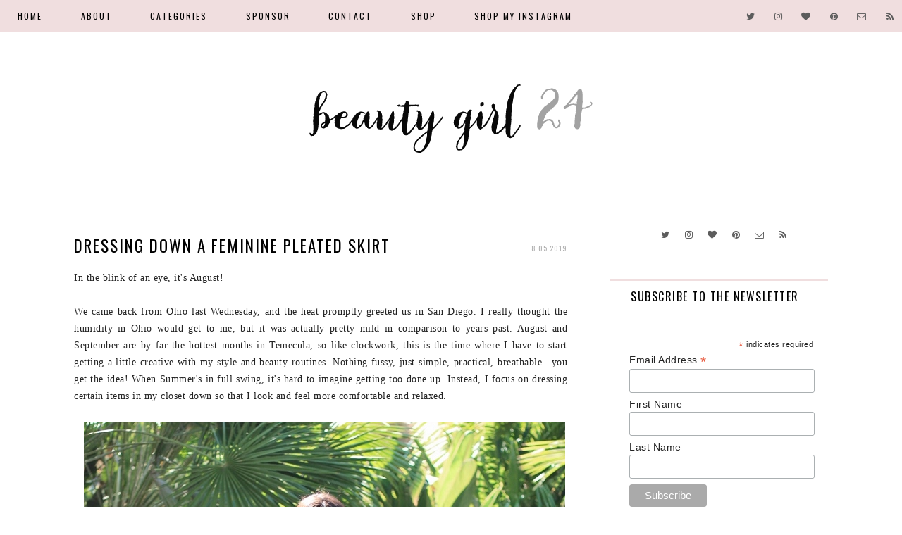

--- FILE ---
content_type: text/html; charset=UTF-8
request_url: https://www.beautygirl24blog.com/2019/08/dressing-down-feminine-pleated-skirt.html
body_size: 32584
content:
<!DOCTYPE html>
<html dir='ltr' xmlns='http://www.w3.org/1999/xhtml' xmlns:b='http://www.google.com/2005/gml/b' xmlns:data='http://www.google.com/2005/gml/data' xmlns:expr='http://www.google.com/2005/gml/expr'>
<script>window.nastygoat = {aid:"BnGeBH0KwlFkGkEtCn8etkdILELx2rv2tcAsPi_kmj5e",pid:"tk8C7czjXlrDAYPfW5iArQDcrojWNs6V_OgN0_m4uBYM"};</script>
<script async='true' src='//assets.rewardstyle.com/scriptmanager/rs-script-manager.js' type='text/javascript'></script>
<script src='https://use.fontawesome.com/a214e866f1.js'></script>
<head>
<link href='https://www.blogger.com/static/v1/widgets/55013136-widget_css_bundle.css' rel='stylesheet' type='text/css'/>
<link href='index.css' rel='stylesheet' type='text/css'/>
<!--[if IE]> <link rel="stylesheet" type="text/css" href="all-ie-only.css" /> <![endif]-->
<link href="//fonts.googleapis.com/css?family=Lora" rel="stylesheet" type="text/css">
<link href="//fonts.googleapis.com/css?family=GFS+Didot&amp;ver=3.8" media="all" rel="stylesheet" type="text/css">
<link href="//fonts.googleapis.com/css?family=Montserrat:400,700" rel="stylesheet" type="text/css">
<link href="//fonts.googleapis.com/css?family=Playfair+Display:400,700,400italic,700italic" rel="stylesheet" type="text/css">
<link href='https://fonts.googleapis.com/css?family=Oswald' rel='stylesheet' type='text/css'/>
<meta content='width=device-width, initial-scale=1, maximum-scale=1' name='viewport'/>
<meta content='text/html; charset=UTF-8' http-equiv='Content-Type'/>
<meta content='blogger' name='generator'/>
<link href='https://www.beautygirl24blog.com/favicon.ico' rel='icon' type='image/x-icon'/>
<link href='https://www.beautygirl24blog.com/2019/08/dressing-down-feminine-pleated-skirt.html' rel='canonical'/>
<link rel="alternate" type="application/atom+xml" title="Beautygirl24 - Atom" href="https://www.beautygirl24blog.com/feeds/posts/default" />
<link rel="alternate" type="application/rss+xml" title="Beautygirl24 - RSS" href="https://www.beautygirl24blog.com/feeds/posts/default?alt=rss" />
<link rel="service.post" type="application/atom+xml" title="Beautygirl24 - Atom" href="https://www.blogger.com/feeds/3104712673909819244/posts/default" />

<link rel="alternate" type="application/atom+xml" title="Beautygirl24 - Atom" href="https://www.beautygirl24blog.com/feeds/1427643981760031444/comments/default" />
<!--Can't find substitution for tag [blog.ieCssRetrofitLinks]-->
<link href='https://blogger.googleusercontent.com/img/b/R29vZ2xl/AVvXsEjtEAq7HtvzXpXFzp2gExtVUmHwhGNDSnqPDqzpk8t6MTzca43XetYNzRStrL87vW4gSdQyhdg6y4SRhrsQM5NzUztSTGy-ej8DTk_XYjvvhKwmdAYZnzUEWE2C7bFyr9ml2HFrJ28p7KaU/s1600/revolve+pleated+skirt+%2528683x1024%2529.jpg' rel='image_src'/>
<meta content='https://www.beautygirl24blog.com/2019/08/dressing-down-feminine-pleated-skirt.html' property='og:url'/>
<meta content='Dressing Down A Feminine Pleated Skirt' property='og:title'/>
<meta content='Looking for beauty and fashion tips and tricks? Check out my favorite clothing, accessories and beauty products so you can get them for yourself.' property='og:description'/>
<meta content='https://blogger.googleusercontent.com/img/b/R29vZ2xl/AVvXsEjtEAq7HtvzXpXFzp2gExtVUmHwhGNDSnqPDqzpk8t6MTzca43XetYNzRStrL87vW4gSdQyhdg6y4SRhrsQM5NzUztSTGy-ej8DTk_XYjvvhKwmdAYZnzUEWE2C7bFyr9ml2HFrJ28p7KaU/w1200-h630-p-k-no-nu/revolve+pleated+skirt+%2528683x1024%2529.jpg' property='og:image'/>
<!-- Start www.bloggertipandtrick.net: Changing the Blogger Title Tag -->
<title>Dressing Down A Feminine Pleated Skirt | Beautygirl24 | Dressing Down A Feminine Pleated Skirt</title>
<!-- End www.bloggertipandtrick.net: Changing the Blogger Title Tag -->
<nav id='menu'>
<input type='checkbox'/>
<label>&#8801;</label>
<ul>
<li><a href='/'>Home</a></li>
<li><a href='/p/about.html'>About</a></li>
<li><a href='#'>categories <font size='1'></font></a>
<ul class='menus'>
<li><a href='/search/label/outfit of the day & night'>Outfit</a></li>
<li><a href='/search/label/Closet Essentials'>Closet Essentials</a></li>
<li><a href='/search/label/beauty'>Beauty</a></li>
<li><a href='/search/label/lifestyle'>Lifestyle</a></li>
</ul>
</li>
<li><a href='http://beautygirl24.blogspot.com/p/sponsor.html'>sponsor</a>
</li>
<li><a href='mailto:beachfirenk@live.com'>Contact</a></li>
<li><a href='http://www.beautygirl24blog.com/p/shop.html'>Shop</a></li>
<li><a href='http://www.beautygirl24blog.com/p/shop-my-instagram.html'>Shop My Instagram</a></li>
<ul class='menu-social'>
<li><a href='https://twitter.com/beautygirl24nk' target='_blank' title='twitter'><i class='fa fa-twitter'></i></a></li>
<li><a href='https://www.instagram.com/beautygirl24/' target='_blank' title='instagram'>
<i class='fa fa-instagram'></i>
</a></li>
<li><a href='https://www.bloglovin.com/blogs/beautygirl24-1522143' target='_blank' title='bloglovin&#39;'>
<i class='fa fa-heart'></i></a></li>
<li><a href='https://www.pinterest.com/beautygirl24/' target='_blank' title='pinterest'>
<i class='fa fa-pinterest'></i></a></li>
<li><a href='mailto:beachfirenk@live.com' title='contact'><i class='fa fa-envelope-o'></i></a></li>
<li><a href='http://feeds.feedburner.com/Beautygirl24'><i class='fa fa-rss'></i></a></li>
</ul>
</ul>
</nav>
<style id='page-skin-1' type='text/css'><!--
/*
-----------------------------------------------
Template Name  : beautygirl24
Author         : Atelier 21
Author URL     : http://atlr21.com/
Theme URL      :
License        :  :http://creativecommons.org/licenses/by/3.0/
----------------------------------------------- */
body#layout ul{list-style-type:none;list-style:none}
body#layout ul li{list-style-type:none;list-style:none}
body#layout #headerbwrap {height:auto;}
body#layout .headerbwrap2 {height:auto;}
body#layout #blogtitle {min-height:120px;}
body#layout #content {}
body#layout #slider-wrap {display:none;}
body#layout #mygallery2 {display:none;}
body#layout .social-wrap {display:none;}
body#layout .widget-bot {display:none;}
body#layout .sidebarrdivsearch {display:none;}
body#layout #headbox{display:none;}
body#layout #top{}
body#layout #nav2{width:90%;}
/* Variable definitions
====================
*/
/* Use this with templates/template-twocol.html */
.section, .widget {margin:0;padding:0px 0;}
#sidebar h2 {
font: 16px oswald!important;
color: #000 !important;
text-transform: uppercase;
text-align: left;
margin-top: -20px;
background: white;
width: 100%;
padding: 10px 10px 10px 30px;
font-weight: normal !important;
letter-spacing: 1.5px;
margin-left: -20px;
border-top: 3px solid #f0dedf;
}
/* CSS Reset */
html,body,div,span,object,h1,h2,h3,h4,h5,h6,p,blockquote,pre,a,abbr,acronym,address,big,cite,code,del,dfn,em,img,ins,kbd,q,samp,small,strong,sub,sup,tt,var,dl,dt,dd,ol,ul,li,fieldset,form,label,legend,table,caption,tbody,tfoot,thead,tr,th,td,article,aside,canvas,details,figcaption,figure,footer,header,hgroup,menu,nav,section,summary,time,mark,audio,video{vertical-align:baseline;outline:none;font-size:100%;background:transparent;border:none;text-decoration:none;margin:0;padding:0}article,aside,details,figcaption,figure,footer,header,hgroup,menu,nav,section{display:block}b,i,hr,u,center,menu,layer,s,strike,font,xmp{vertical-align:baseline;outline:none;font-size:100%;font-weight:bold;font-style:normal;background:transparent;border:none;text-decoration:none;margin:0;padding:0}h1,h2,h3,h4,h5,h6{font-style:normal;font-weight:400;margin:0 0 25px}h1{font-size:1.8em}h2{font-size:1.7em}h3{font-size:1.55em}h4{font-size:1.4em}h5{font-size:1.25em}h6{font-size:1.1em}p{margin:0 0 25px}ol,ul{list-style:none}ul{list-style:disc;margin:0}ol{list-style-type:decimal;margin:0 0 25px 3em}ol ol{list-style:upper-roman}ol ol ol{list-style:lower-roman}ol ol ol ol{list-style:upper-alpha}ol ol ol ol ol{list-style:lower-alpha}ul ul,ol ol,ul ol,ol ul{margin-bottom:0}dl{margin:0 0 25px 5px}dl dt{font-weight:700;margin:10px 0 0}dl dd{margin:5px 0 0 1.5em}strong{font-weight:700}strong strong{font-weight:400}em em,cite cite{font-style:normal}abbr{cursor:help}acronym{text-transform:uppercase;border-bottom:1px dashed #666;cursor:help}big{font-size:120%}small,sup,sub{font-size:80%}sup{vertical-align:baseline;position:relative;bottom:.3em}sub{vertical-align:baseline;position:relative;top:.3em}address{font-style:italic;margin:0 0 25px}li address,dd address{margin:0}blockquote{font-style:normal;margin:0 25px}blockquote,q{quotes:none}blockquote:before,blockquote:after,q:before,q:after{content:none}a img{border:none; max-width:800px;}pre{overflow:auto;font:.9em Monaco, monospace, Courier, "Courier New";line-height:25px;margin-bottom:25px;padding:10px}code{font:.9em Monaco, monospace, Courier, "Courier New"}pre code{font-size:1em}ins,dfn{font-style:italic;text-decoration:none;border-bottom:1px solid #666}del,s,strike{text-decoration:line-through}object{margin-bottom:25px}input,textarea{font-size:1em;padding:3px}:focus{outline:none}option{padding:1px 2px}table{border-collapse:collapse;border-spacing:0;margin-bottom:25px}th,td{text-align:left}hr{height:1px;margin-bottom:25px;background:#333}img.wp-smiley{max-height:12px;border:none;margin:0;padding:0}.gallery{display:block;text-align:center;margin-bottom:25px}.alignleft,.left{float:left;margin-right:20px}.alignright,.right{float:right;margin-left:20px}.aligncenter,.center{display:block;margin:0 auto 25px}.alignnone,.block{clear:both;margin:0 0 25px}.clear{clear:both}img.alignleft,img.alignright{display:inline}blockquote.alignleft,blockquote.alignright{width:33%}em,cite,blockquote em,blockquote cite{font-style:italic}a,input[type=submit],form label{cursor:pointer}
/* Drop-downs. */
div.menu ul{margin:0;padding:0;list-style:none;line-height:1.0}div.menu ul ul{position:absolute;top:-999em;width:10em}div.menu ul ul li{width:100%}div.menu li:hover{visibility:inherit}div.menu li{float:left;position:relative}div.menu a{display:block;position:relative}div.menu li:hover ul,li.sfHover ul{left:0;top:2em;z-index:99}div.menu li:hover li ul,li.sfHover li ul{top:-999em}div.menu li li:hover ul,li li.sfHover ul{left:10em;top:0}div.menu li li:hover li ul,li li.sfHover li ul{top:-999em}div.menu li li li:hover ul,li li li.sfHover ul{left:10em;top:0}
/* Galleries. */
.gallery{display:block;clear:both;overflow:hidden;margin:0 auto}.gallery .gallery-row{display:block;clear:both;overflow:hidden;margin:0}.gallery .gallery-item{overflow:hidden;float:left;margin:0;text-align:center;list-style:none;padding:0}.gallery .gallery-item .gallery-icon img{width:auto;max-width:89%;height:auto;padding:1%;margin:0 auto}.gallery-caption{margin-left:0}.gallery .col-0{width:100%}.gallery .col-1{width:100%}.gallery .col-2{width:50%}.gallery .col-3{width:33.33%}.gallery .col-4{width:25%}.gallery .col-5{width:20%}.gallery .col-6{width:16.66%}.gallery .col-7{width:14.28%}.gallery .col-8{width:12.5%}.gallery .col-9{width:11.11%}.gallery .col-10{width:10%}.gallery .col-11{width:9.09%}.gallery .col-12{width:8.33%}.gallery .col-13{width:7.69%}.gallery .col-14{width:7.14%}.gallery .col-15{width:6.66%}.gallery .col-16{width:6.25%}.gallery .col-17{width:5.88%}.gallery .col-18{width:5.55%}.gallery .col-19{width:5.26%}.gallery .col-20{width:5%}.gallery .col-21{width:4.76%}.gallery .col-22{width:4.54%}.gallery .col-23{width:4.34%}.gallery .col-24{width:4.16%}.gallery .col-25{width:4%}.gallery .col-26{width:3.84%}.gallery .col-27{width:3.7%}.gallery .col-28{width:3.57%}.gallery .col-29{width:3.44%}.gallery .col-30{width:3.33%}
.FollowByEmail .follow-by-email-inner .follow-by-email-address{
width: 100%;
height: 22px;
font-size: 10px;
background: #efefef;
border: none;
text-align: center;
letter-spacing: 2px;
text-transform: uppercase;
}
.FollowByEmail .follow-by-email-inner .follow-by-email-submit {
width: 60px;
margin: 0;
margin-left: 8px;
border: 0;
border-radius: 2px;
-moz-border-radius: 2px;
background: rgba(95, 95, 95, 1);
color: #fff;
cursor: pointer;
font-size: 10px;
height: 26px;
z-index: 0;
text-transform: uppercase;
letter-spacing: 1px;
}
#HTML2,#HTML4{
border:none!important;
}
.byline{
font-family:playfair display!important;
}
.entry-content a{
color:#7F7F7F;}
.addthis_toolbox a.at300b, .addthis_toolbox a.at300m{
padding:0 7px;
}
._51mz{
display:none!important;
}
.addthis_button_facebook_like .fb_iframe_widget,.addthis_button_tweet,.addthis_counter,.at_PinItButton {
line-height: 100%;
display:none!important;
}
/* Links */
a {
color: #B8B8B8;
}
a.morer{
text-transform: uppercase;
letter-spacing: 2px;
font-family: montserrat;
font-size: 10px;
text-align: center!important;
padding: 7px 10px;
width: 100%;
}
a:hover {
text-decoration: none;
color: #4c4c4c;
}
a, a img, input[type=submit], input[type=button], input[type=text], textarea {
-webkit-transition: all 0.18s ease-out;
-moz-transition: all 0.18s ease-out;
-ms-transition: all 0.18s ease-out;
-o-transition: all 0.18s ease-out;
transition: all 0.18s ease-out;
}
/* Font Awesome Icons
----------------------------------------------- */
.fa {
color: rgb(92, 92, 92);
width: 15px;
height: 15px;
padding-top: 5px;
border-radius: 5px;
font-size: 13px;
}
.fa:hover {
color: #efefef;
}
#socialmedia a {
padding: 0px 7px;
}
.fslinks a:before, .fslinks a:after{
content: "*" !important;
color: #EDC9C9;
padding: 0px 10px;
font-size: 9px;
}
.fslinks li{
text-align:center;
display:block;
}
#header-inner {
background-position: center !important;
width: 100% !important;
text-align: center;
padding-top:50px;
}
#header-inner img {
margin: auto;
}
#sidebar-subsidiary ul{
list-style-type: none;
}
#sidebar-subsidiary li{
list-style-type: none;
}
center{font-weight:normal;}
/* Headers */
h1, h2, h3, h4, h5, h6 {
color: #000;
}
h1 { font-size: 50px; }
h2 { font-size: 44px; }
h3 { font-size: 36px; }
h4 { font-size: 31px; }
h5 { font-size: 28px; }
h6 { font-size: 25px; }
#content h1 { line-height: 50px; }
#content h2 { line-height: 44px; }
#content h3 { line-height: 36px; }
#content h4 { line-height: 31px; }
#content h5 { line-height: 28px; }
#content h6 { line-height: 25px; }
/* Instagram + Overlay */
#insta_caption {
display: table-cell;
margin-top: -200px;
margin-left: 75px;
text-align: center;
position: absolute;
width: 150px;
padding-top: 10px;
padding-bottom: 10px;
background: none repeat scroll 0% 0% rgba(255, 255, 255, 0.7);
transition: all 0.5s ease 0s;
}
#insta_caption:hover {
background: rgba(245, 225, 228, 1) !important;
-moz-transition: all .5s;
/* Firefox */
-webkit-transition: all .5s;
/* Safari and Chrome */
-o-transition: all .5s;
/* Opera */
transition: all .5s;
}
#caption-label {
font-family: 'Lato', sans-serif;
font-size: 10px;
font-style: normal;
font-weight: 400;
letter-spacing: 2px;
color: #222222;
text-transform: uppercase;
}
#caption-label a, .caption-label a:visited {
font-family: 'Lora', serif;
font-size: 11px;
font-style: italic;
font-weight: 400;
letter-spacing: 2px;
color: #222222;
text-transform: none;
}
#caption-label a:hover {
color: #fff;
}
/* Horizontal rule */
hr {
height: 1px;
background: #ddd;
}
.BlogArchive #ArchiveList ul li{
font-size:12px;}
/* Tables */
table {
margin: 0 0 0px 0;
width: 100%;
background: #fff;
}
table caption {
color: #999;
}
table th {
padding: 4px 2%;
border-top: 1px solid #ddd;
border-bottom: 1px solid #ddd;
border-right: 1px solid #ddd;
text-align: left;
}
td {
padding: 4px 2%;
color: #777;
}
/* Acronyms and abbreviations */
abbr {
}
acronym {
font-size: .9em;
text-transform: uppercase;
color: #555;
background: #fcfcfc;
border-bottom: 1px dotted #ddd;
}
acronym:hover {
color: #333;
background: #f9f9f9;
border-bottom: 1px dotted #999;
}
/* Lists. */
ul {
list-style: none;
}
dl {
margin: 0 0 25px 25px;
}
dl dt {
margin: 0;
font-size: 23px;
}
dl dd {
margin: 0 0 5px 10px;
padding: 0;
color: #777;
}
a.button{
background: rgb(217, 230, 234);
width: 230px;
padding: 5px;
display: inline-block;
text-align: center;
font-family: montserrat;
text-transform: uppercase;
font-size: 10px;
letter-spacing: 2px;
color: white;
margin-bottom:5px;
}
a.button:hover{
color:black;
}
/* Blockquotes. */
blockquote, blockquote blockquote blockquote {
overflow: hidden;
margin: 0 0 25px 0;
padding: 25px 25px 0 25px;
font-size: 15px;
color: #666;
background: #f9f9f9;
border-left: 5px solid #ddd;
font: 20px/25px 'GFS Didot', serif;
}
blockquote blockquote {
color: #666;
background: #f9f9f9;
border-left: 5px solid #ddd;
}
/* Code */
code {
padding: 0 3px;
color: #555;
background: #ddd;
}
pre {
padding: 25px;
color: #555;
background: #ddd;
border: 1px solid #dfdfdf;
}
pre code {
padding: 0;
background: transparent;
}
/* Forms */
input[type="text"] {
display: block;
width: 180px;
}
input[type="submit"]:hover {
cursor: pointer
}
textarea {
display: block;
width: 98.5%;
}
/* Alignment */
.alignleft {
float: left;
margin: 0 25px 10px 0;
}
.alignright {
float: right;
margin: 0 0 10px 25px;
}
img.alignleft, img.alignright {
margin-top: 5px;
}
.center, .aligncenter {
display: block;
margin: 0 auto 25px auto !important;
}
.block, .alignnone {
display: block;
margin: 0 0 25px 0;
}
.clear {
clear: both;
}
/* Images */
.pbtthumbimg {
float:left;
margin:0px 10px 5px 5px;
padding:4px;
width:100%;
height:auto;
}
a img{
max-width:100%;
-webkit-max-width:100%;
-moz-max-width:100%;
-ms-max-width:100%;
-o-max-width:100%;
}
.post-outer:first-child{
border-top:0px solid #ddd;}
.entry-title:first-child {
margin-top: 15px!important;
}
/*-------------------------------------------------------------------------------------------*/
/* BODY & CONTAINER*/
/*-------------------------------------------------------------------------------------------*/
body {
font-size:14px!important;
font-family: droid serif;
color: #232323;
background: #fff;
letter-spacing: .5px;
line-height: 24px;
text-align: justify;
}
#container {
width:100%;
}
.entry-meta a{
background-color: transparent;
background-image: url('https://blogger.googleusercontent.com/img/b/R29vZ2xl/AVvXsEjNUKOU-ZZmyQ-Z9jL1mZQNC8ISiJKWDrqOnCsfF0Bf7pLHvbMZYlaMvRp7MbAlxowyCxvAN_4tkz29R43UYDA9EnOP3oT7ER-lhtDWeDvpVhON8pnYOBTgnJfd-6cWA7B6oA5dcUGVnT8/s1600/comment.png');
background-repeat: no-repeat;
background-attachment: scroll;
background-clip: border-box;
background-origin: padding-box;
background-size: auto auto;
background-position: left center !important;
padding-left: 21px!important;
padding-top: 4px;}
/*-------------------------------------------------------------------------------------------*/
/* HEADER */
/*-------------------------------------------------------------------------------------------*/
#headerbwrap {
width: 100%;
padding: 80px 0 50px;
margin: 0 auto;
clear: both;
overflow: hidden;
text-align: center;
background:#fff;
}
#headerbwrap .wrap {
width: 1000px;
margin: 0 auto;
}
#branding {
}
.site-title {
font: 81px/81px 'playfair display';
margin: 0 0 22px 0;
}
.site-title a {
color: #000;
}
.site-title a:hover {
text-decoration: none;
}
.site-description {
font-size: 21px;
color: #2e2d2d;
}
/*-------------------------------------------------------------------------------------------*/
/* CONTENT */
/*-------------------------------------------------------------------------------------------*/
#main {
clear: both;
overflow: hidden;
width: 1070px;
padding: 30px 0px 0;
margin: 0 auto;
}
#main .wrap {
margin-bottom: 43px;
overflow: hidden;
}
#content {
width: 700px!important;
float:left;
}
#sidebar-wrapper {
width: 300px!important;
float: right;
}
#content {
margin-bottom: 25px;
overflow: hidden;
}
.comments .comment-thread.inline-thread {
margin-left: -5.3%;
margin-right: 0%;
background: rgba(208, 221, 221, 0.51)!important;
}
.comments .comment-thread.inline-thread .comment-block {
background: transparent!important;
}
.comment-header {
font-family: montserrat;
font-size: 9px;
letter-spacing: 2px;
text-transform: uppercase;
color:black!important;
}
.comments .comment .comment-actions a {
float: right;
}
.comment a {
font-family: montserrat;
font-size: 9px;
letter-spacing: 1px;
text-transform: uppercase;
font-weight: bold;
}
/*-------------------------------------------------------------------------------------------*/
/* POSTS */
/*-------------------------------------------------------------------------------------------*/
/* Posts */
.hentry {
overflow: hidden;
margin: 0 0 0px 0;
border-bottom: 0px solid #ddd;
padding-bottom:40px;
}
.sticky {}
/* Post titles */
.hentry h2 {
font-size: 36px;
}
.hentry .entry-title {
font: normal 23px oswald;
text-transform: uppercase;
margin: 0px 0 0px 0;
text-align: left;
letter-spacing: 2px;
}
.entry-title a {
color: #000;
}
.entry-title a:hover {
text-decoration: underline;
}
.entry-content {
margin-bottom: -10px;
}
/* Post excerpts */
.entry-summary p {
margin: 0 0 10px 0;
}
/* Post bylines/datelines */
.byline, .entry-meta {
margin: 0 0 18px 0;
font-size: 10px;
color: #B0B0B0;
text-align: right;
text-transform: uppercase;
letter-spacing: 1px;
font-family: oswald!important;
margin-top: -30px;
}
.byline a {
}
.byline a:hover {
}
.entry-meta abbr, .comment-meta abbr {
border: none;
}
/* Post metadata */
.entry-meta {
clear: both;
margin: 0 0 25px 0;
}
.entry-meta a {
float: right;
padding: 10px;
}
.entry-meta a:hover {
}
.entry-meta .category, .entry-meta .post_tag {
margin-right: 10px;
}
/*-------------------------------------------------------------------------------------------*/
/* SUBSIDIARY SIDEBAR */
/*-------------------------------------------------------------------------------------------*/
#HTML1 {
text-align:center!important;
}
#HTML1 a{
font-family: montserrat;
text-transform: uppercase;
font-size: 9px;
letter-spacing: 2px;
line-height: 20px;
text-align:center;
}
#HTML1 a:before, #HTML1 a:after {
content: "\2022"!important;
color: #EDC9C9;
padding: 0 10px;
font-size: 12px;
}
#sidebar-subsidiary {
overflow: hidden;
width: 100%;
margin: 0 auto;
padding: 0px 0px;
text-align: left;
margin-bottom:-50px;
display:none;
}
#sidebar-subsidiary .widgetwrap {
float: left;
width: 270px;
padding: 32px 20px;
margin: 0 35px 35px 0;
background: #efefef;
color: #515151;
font-size: 18px;
}
#sidebar-subsidiary .widget {
padding: 0px;
margin: 0px 0px 20px 0px;
}
#sidebar-subsidiary .widget-title {
font-size: 23px;
color: #c5c5c5;
margin-bottom: 20px;
}
#sidebar-subsidiary .widget h2 {
font-size: 10px;
color: #4c4c4c;
margin-bottom: 20px;
text-transform: uppercase;
letter-spacing: 3px;
font-family: montserrat!important;
text-align: center;
padding: 3px 0;
border-bottom: 2px solid #FFF;
}
#sidebar-subsidiary .widget-title{
font-size: 10px;
color: #4c4c4c;
margin-bottom: 20px;
text-transform: uppercase;
letter-spacing: 3px;
font-family: montserrat!important;
text-align: center;
padding: 3px 0;
border-bottom: 2px solid #FFF;
}
#sidebar-subsidiary .widget-content {
padding: 0px;
margin: 0px;
font-size: 12px;
color: rgb(113, 113, 113);
letter-spacing: .5px;
}
#sidebar-subsidiary .widget ul {
list-style: none;
margin-left: 0;
}
#sidebar-subsidiary .widget li ul {
margin-left: 10px;
}
#sidebar-subsidiary .widget a {
color: rgb(113, 113, 113);
}
#sidebar-subsidiary .widget a:hover {
color:#fff;
}
#sidebar-subsidiary .widgetwrap-3, #sidebar-subsidiary .widgetwrap-6 {
margin-right: 0 !important;
}
#sidebar-subsidiary .widgetwrap-4, #sidebar-subsidiary .widgetwrap-8 {
clear: both;
}
.sidebarbottom .widget {
margin: 20px 0px 5px 0px;
padding: 0px;
}
.sidebarbottom .widget-content {
margin: 0px;
padding: 0px;
}
.sidebarbottom .widget 2 {
font-size: 28px;
line-height: 28px;
}
.sidebarbottom .widget ul{
list-style-type:none;
list-style:none;
margin:0px;
padding:0px;
}
.sidebarbottom .widget ul li{
padding:6px 0px;
margin:0px;
}
/* Search form widget. */
.widget .search-form {
overflow: hidden;
margin: 0 0 25px 0;
}
.widget .search-form label {
color: #999;
}
.widget .search-form input[type="text"] {
width: 100%;
text-indent: 10px;
color: #b9b5b5;
padding: 0;
font: 13px/34px 'GFS Didot', serif;
height: 34px;
display: inline-block;
float: left;
border: 0;
background: #FFFFFF;
}
.widget .search-form input[type="submit"] {
display: none;
}
/*-------------------------------------------------------------------------------------------*/
/* FOOTER */
/*-------------------------------------------------------------------------------------------*/
#bottom-wrapper {
background-color: #f0dedf;
width: 100%;
overflow: hidden;
background-image: none;
background-repeat: repeat-x;
padding-top: 0px;
margin-bottom: -25px;
}
#bottom-wrapper .wrap {
width: 1000px;
margin: 0 auto;
text-align: center;
}
#footer {
clear: both;
width: 1000px;
margin: 0 auto;
padding: 0px 0px 20px;
font-size: 15px;
color: #c5c5c5;
text-align: center;
}
.footer-default #footer {
padding-top: 40px;
}
#footer a {
color: #4c4c4c;
}
#footer a:hover {
color: #fff;
}
#footer p {
background: #f0dedf;
margin: 0 auto;
padding: 18px 40px 0px;
font-family: montserrat!important;
text-transform: uppercase;
letter-spacing: 2px;
font-size: 9px;
color: rgb(113, 113, 113)!important;
}
.fs-mobile .fs-overlay-branding, .fs-desktop .fs-overlay-branding{
display:none;
}
#fs-detail-branding{
display:none;
}
/*-------------------------------------------------------------------------------------------*/
/* Slider */
/*-------------------------------------------------------------------------------------------*/
#slider-wrap {
width: 1000px;
height: 490px;
margin: 0 auto 55px;
position: relative;
overflow: hidden;
}
#slides {
position:absolute;
z-index:100;
}
.slides_container {
width:1000px;
overflow:hidden;
position:relative;
display:none;
}
.slides_container div.slide {
width:1000px;
height:490px;
display:block;
}
/* Arrows */
#slides .next, #slides .prev {
background: url(https://blogger.googleusercontent.com/img/b/R29vZ2xl/AVvXsEhqcIn7tFfZSgNLvc7wQCvcNSuj0LUz3c5y8fETv6uQkcTj6X-dtH_wqRAI6sCHckwTNP_zP5dcoUGA3DVBJJPDkUS8DpvSRC4jXi7bLPNWwMCTtMrxjBxHJzEXP0FAt2ZXbXEUI5JYJUA/s1600/pagination.png) no-repeat scroll 0 0;
width: 40px;
height: 40px;
display: inline-block;
text-indent: -9999px;
position: absolute;
bottom: 0px;
z-index: 999999;
}
#slides .next {
right: 0 !important;
background-position: right;
}
#slides .caption {
z-index:500;
position:absolute;
bottom:150px;
left:0;
padding:35px 0;
background:#000;
font-size:32px;
color:#fff;
display: inline;
text-transform: uppercase;
text-align: center;
opacity: 0.85;
filter: alpha(opacity=85);
width: 100%;
}
#slides .caption p {
margin-bottom: 0;
}
/*-------------------------------------------------------------------------------------------*/
/* Social Networks */
/*-------------------------------------------------------------------------------------------*/
#social-wrap {
margin-top: 30px;
background: #000;
display: inline-block;
overflow: hidden;
}
*+html #social-wrap {
display: inline;
}
.no-subsidiary-sidebar #social-wrap {
margin-bottom: 70px;
}
#social {
list-style: none;
padding: 15px 40px 10px;
margin: 0;
display: inline-block;
}
#social li {
padding: 0;
display: inline-block;
}
#social li a {
text-indent: -9999px;
width: 32px;
height: 36px;
display: block;
padding: 0;
margin: 0px 40px 0 0;
background: url(https://blogger.googleusercontent.com/img/b/R29vZ2xl/AVvXsEgC9wmGD27Z-BEFRp1R161u38thaTnfEghZkap53DW4-QkPszAniHRAiFZQ1w-UIuF4LjVUqsoAAbxtYuzJ8SIkFoNzUcjcZ1QCrNF9lVjiuv0v01Ki0OtToi4pPoSYEDoSkP1PNsV-Qi0/s1600/social.png) no-repeat 0 0;
}
*+html #social li {
display: inline;
}
#social #twitter {
margin-right: 22px;
}
#social #facebook {
background-position: -56px 0px;
}
#social #rss {
background-position: -131px 0px;
}
#social #youtube {
background-position: -203px 0px;
}
#social #googleplus {
background-position: -272px 0px;
}
#social #linkedin {
background-position: -340px 0px;
}
#social #pinterest {
background-position: -403px 0px;
}
#social #flickr {
background-position: -465px 0px;
margin-right: 0;
}
/* Hovers */
#social #twitter:hover {
background-position: 0px -37px;
}
#social #facebook:hover {
background-position: -56px -37px;
}
#social #rss:hover {
background-position: -131px -37px;
}
#social #youtube:hover {
background-position: -203px -37px;
}
#social #googleplus:hover {
background-position: -272px -37px;
}
#social #linkedin:hover {
background-position: -340px -37px;
}
#social #pinterest:hover {
background-position: -403px -37px;
}
#social #flickr:hover {
background-position: -465px -37px;
}
h2.date-header {
margin: 1.5em 0 .5em;
display: none;
}
.main .widget {
margin: 0 0 5px;
padding: 0 0 2px;
}
.main .Blog {
border-bottom-width: 0;
}
#header .description {
color:#ffffff;
font-size:14px;
text-shadow:0px 1px 0px #000000;
}
div.custom_images {
margin-bottom: -35px;
margin-top: 20px;
border-top: 1px solid #f0dedf;
padding-top: 10px;
}
/* Comments----------------------------------------------- */
#comments {
padding:10px;
margin-bottom:20px;
}
#comments h4 {
font-size:22px;
margin-bottom:10px;
}
.deleted-comment {
font-style: italic;
color: gray;
}
#blog-pager-newer-link {
float: left;
}
#blog-pager-older-link {
float: right;
}
#blog-pager {
text-align: center;
padding: 5px;
border-bottom: 0px solid #dddddd;
font-family: montserrat;
text-transform: uppercase;
letter-spacing: 2px;
font-size: 10px;
}
.feed-links {
clear: both;
}
.comment-form {
/*max-width: 600px;*/
}
#navbar-iframe {
height: 0;
visibility: hidden;
display: none;
}
.PopularPosts .widget-content ul li {
padding:6px 0px;
}
.reaction-buttons table{
border:none;
margin-bottom:5px;
}
#Header1_headerimg {
margin-top: -10px!important;
margin-bottom:-25px!important;
}
.reaction-buttons table, .reaction-buttons td{
border:none !important;
}
#sidebar .widget {
border: 0;
padding: 10px;
padding-bottom: 60px;
}
/*-----Responsive Drop Down Menu by MBT ----*/
body {
margin: 0px;
}
ul.menu-social{
float: right;
text-align: right;
}
ul.menu-social a{
padding: 0 10px!important;
color:white;
}
ul.menu-social a:hover{
background:transparent!important;
color:white!important;
}
#menu {
background: #f0dedf;
color: #4c4c4c;
height: 45px;
border-bottom: none;
box-shadow: none;
border-top: none;
width: 100%;
z-index: 999999!important;
position:fixed;
}
#menu ul,#menu li{margin:0 auto;padding:0 0;list-style:none}
#menu ul{height:45px;}
#menu li {
display: inline-block;
position: relative;
font: normal 12px oswald;
text-shadow: none;
text-transform: uppercase;
letter-spacing: 2px;
}
#Blog1 > div.blog-posts.hfeed > div > div{
margin-top:0%;}
#menu a {
display: block;
line-height: 45px;
padding: 0 25px;
text-decoration: none;
color: #000;
}
#menu li a:hover {
color: #B3B3B3;
-webkit-transition: all .1s ease-in-out;
-moz-transition: all .1s ease-in-out;
-ms-transition: all .1s ease-in-out;
-o-transition: all .1s ease-in-out;
transition: all .1s ease-in-out;
background: #f0dedf;
}
#menu input{display:none;margin:0 0;padding:0 0;width:80px;height:30px;opacity:0;cursor:pointer}
#menu label{font:bold 30px Arial;display:none;width:35px;height:36px;line-height:36px;text-align:center}
#menu label span{font-size:16px;position:absolute;left:35px}
#menu ul.menus {
height: auto;
overflow: hidden;
width: 170px;
background: #f2f8f8;
position: absolute;
z-index: 99;
display: none;
}
#menu ul.menus li {
display: block;
width: 100%;
font: normal 10px montserrat;
text-transform: uppercase;
text-shadow: none;
}
#menu ul.menus a{
color: #B3B3B3;
line-height: 35px;
}
#menu li:hover ul.menus{display:block}
#menu ul.menus a:hover{
color: #fff;
-webkit-transition: all .1s ease-in-out;
-moz-transition: all .1s ease-in-out;
-ms-transition: all .1s ease-in-out;
-o-transition: all .1s ease-in-out;
transition: all .1s ease-in-out;
background: #F7F7F7;
}
@-moz-document url-prefix() {
.entry-content a img {
max-width:56%;
float:left;
}
td.tr-caption {
font-size: 100%!important;
width:53%;
float:left;
}
}
@media screen and (-ms-high-contrast: active), (-ms-high-contrast: none) {
.entry-content a img {
max-width:56%;
float:left;
}
td.tr-caption {
font-size: 100%!important;
width:53%;
float:left;
}
}
@media screen and (max-width : 1024px) {
/* CSS FOR TABLETS ------------*/
#content {
width: 59%!important;
float: left;
margin-left: 2%;
}
a img {
max-width: 100%;
}
#sidebar-wrapper {
width: 33%!important;
float: left;
margin-left: 4%;
}
#main {
clear: both;
overflow: hidden;
width: 100%!important;
padding: 30px 0px 0;
margin: 0 auto;
}
ul.menu-social{
display:none;}
}
@media screen and (max-width : 960px){
#menu{position:relative}
#menu ul{background:#F3F3F3;position:absolute;top:100%;right:0;left:0;z-index:3;height:auto;display:none}
#menu ul.menus{width:100%;position:static;padding-left:0px}
#menu li{display:block;float:none;width:auto; font:normal 0.8em Arial;}
#menu input, #menu label {
position: absolute;
top: 4px;
left: 0;
display: block;
width: 100%;
}
#sidebar-subsidiary .widgetwrap {
float: left;
width: 26%;
padding: 32px 20px;
margin: 0 35px 35px 0;
background: #efefef;
color: #515151;
font-size: 18px;
}
#header-inner {
background-position: center !important;
width: 100% !important;
text-align: center;
padding-top: 0px;
margin-bottom: -40px!important;
}
#menu input{z-index:4}
#menu input:checked + label{color:white}
#menu input:checked ~ ul {
display: block;
width: 100%;
}
#menu a {
display: block;
line-height: 40px;
/* padding: 0 34px; */
text-decoration: none;
color: #4c4c4c;
font-family: montserrat!important;
letter-spacing: 3px!important;
}
}
@media screen and (max-width : 768px) {
/* CSS FOR SMALL TABLETS ------------*/
.fs-wrapper {
width: 100%;
overflow-y: auto;
overflow-x: hidden;
position: relative;
z-index: inherit;
display: none;
}
#header-inner img {
margin: auto;
width: auto;
margin-top: -40px!important;
}
#content {
width: 92%!important;
float: left;
padding: 0 2%!important;
}
#sidebar-wrapper {
width: 90%!important;
float: left;
padding: 0 0%;
}
#bottom-wrapper .wrap {
width: 100%;
margin: 0 auto;
text-align: center;
}
#headerbwrap .wrap {
width: 100%!important;
margin: 0 auto;
}
#menu-primary div.wrap {
width: 100%!important;
margin: 0 auto;
}
#footer {
clear: both;
width: 100%;
margin: 0 auto;
padding: 20px 0px 40px;
font-size: 15px;
color: #c5c5c5;
text-align: center;
}
#sidebar-subsidiary .widgetwrap {
float: left;
width: 90%!important;
padding: 25px 40px!important;
margin: 0 35px 35px 0;
background: #efefef!important;
color: #515151;
font-size: 18px;
}
a.button {
background: rgb(217, 230, 234);
width: 99%!important;
padding: 5px;
display: inline-block;
text-align: center;
font-family: montserrat;
text-transform: uppercase;
font-size: 10px;
letter-spacing: 2px;
color: white;
margin-bottom: 5px;
}
}
@media screen and (max-width : 640px) {
/* CSS FOR IPHONE ------------*/
.pbtthumbimg {
float: left;
margin: 0px 10px 5px 5px;
padding: 4px;
width: 100%;
height: auto;
}
td {
padding: 4px 0%;
color: #777;
}
}
@media screen and (max-width : 480px) {
/* CSS FOR MOBILES ------------*/
#header-inner img {
margin: auto;
width: 83%!important;
margin-top: -40px!important;
height: 83%!important;
}
#main{
padding:none!important;
padding-top:0!important;
}
a.button {
background: rgb(217, 230, 234);
width: 98%!important;
padding: 5px;
display: inline-block;
text-align: center;
font-family: montserrat;
text-transform: uppercase;
font-size: 10px;
letter-spacing: 2px;
color: white;
margin-bottom: 5px;
}
.PopularPosts .item-title {
color: #2288BB;
font-weight: normal;
text-transform: uppercase;
text-align: center;
font-family: montserrat;
font-size: 10px;
letter-spacing: 2px;
padding-bottom: 10px;
padding: 0px 80px;
}
.PopularPosts .item-thumbnail img {
position: relative;
top: -30px;
transition: all .2s linear;
-o-transition: all .5s linear;
-moz-transition: all .2s linear;
-webkit-transition: all .2s linear;
margin-bottom: -30px;
text-align: center!important;
padding: 0 43px;
}
td.tr-caption {
font-size: 100%!important;
max-width: 358px!important;
}
#sidebar-subsidiary .widgetwrap {
float: left;
width: 88%!important;
padding: 25px 30px!important;
margin: 0 35px 35px 0;
background: #efefef;
color: #515151;
font-size: 18px;
}
a img {
border: none;
max-width: 96%;
}
}
@media screen and (max-width : 321px) {
/* CSS FOR SMALL OLD MOBILES ------------*/
#header-inner img {
margin: auto;
width: 83%!important;
margin-top: -40px!important;
height: 83%!important;
}
.PopularPosts .item-thumbnail img {
position: relative;
top: -30px;
transition: all .2s linear;
-o-transition: all .5s linear;
-moz-transition: all .2s linear;
-webkit-transition: all .2s linear;
margin-bottom: -30px;
text-align: center!important;
padding: 0 10px!important;
}
.PopularPosts .item-title {
color: #2288BB;
font-weight: normal;
text-transform: uppercase;
text-align: center;
font-family: montserrat;
font-size: 10px;
letter-spacing: 2px;
padding-bottom: 10px;
padding: 0px!important;
}
a.button {
background: rgb(217, 230, 234);
width: 97%!important;
padding: 5px;
display: inline-block;
text-align: center;
font-family: montserrat;
text-transform: uppercase;
font-size: 10px;
letter-spacing: 2px;
color: white;
margin-bottom: 5px;
}
#sidebar-subsidiary .widgetwrap {
float: left;
width: 88%!important;
padding: 25px 25px!important;
margin: 0 35px 35px 0;
background: #efefef;
color: #515151;
font-size: 18px;
}
}
.comments{
z-index:99!important;}
#comments h4 {
font-size: 22px;
margin-bottom: 10px;
display: none;
}
.comments .avatar-image-container img {
max-width: 36px;
display: none;
}
.comments .comment-block {
margin-left: 0px;
position: relative;
background: #F9F9F9!important;
padding: 34px;
line-height: 20px;
}
.comments .comment-replybox-single {
margin-left: 0%;
margin-top: 1em;
margin-right: 0%;
background: rgb(255, 224, 224);
}
.comments .comments-content .comment:first-child{
padding:0!important;
}
.comments .comments-content .comment-thread ol {
list-style-type: none;
padding: 0;
text-align: left;
width: 100%;
margin: 0!important;
}
td.tr-caption{
font-size:12px;
font-family: droid serif;
background: #fff;
letter-spacing: .5px;
line-height: 24px;
text-align: justify;
}

--></style>
<script src='https://ajax.googleapis.com/ajax/libs/jquery/1.10.2/jquery.min.js' type='text/javascript'></script>
<script type='text/javascript'>
//<![CDATA[

/*! jQuery Migrate v1.2.1 | (c) 2005, 2013 jQuery Foundation, Inc. and other contributors | jquery.org/license */
jQuery.migrateMute===void 0&&(jQuery.migrateMute=!0),function(e,t,n){function r(n){var r=t.console;i[n]||(i[n]=!0,e.migrateWarnings.push(n),r&&r.warn&&!e.migrateMute&&(r.warn("JQMIGRATE: "+n),e.migrateTrace&&r.trace&&r.trace()))}function a(t,a,i,o){if(Object.defineProperty)try{return Object.defineProperty(t,a,{configurable:!0,enumerable:!0,get:function(){return r(o),i},set:function(e){r(o),i=e}}),n}catch(s){}e._definePropertyBroken=!0,t[a]=i}var i={};e.migrateWarnings=[],!e.migrateMute&&t.console&&t.console.log&&t.console.log("JQMIGRATE: Logging is active"),e.migrateTrace===n&&(e.migrateTrace=!0),e.migrateReset=function(){i={},e.migrateWarnings.length=0},"BackCompat"===document.compatMode&&r("jQuery is not compatible with Quirks Mode");var o=e("<input/>",{size:1}).attr("size")&&e.attrFn,s=e.attr,u=e.attrHooks.value&&e.attrHooks.value.get||function(){return null},c=e.attrHooks.value&&e.attrHooks.value.set||function(){return n},l=/^(?:input|button)$/i,d=/^[238]$/,p=/^(?:autofocus|autoplay|async|checked|controls|defer|disabled|hidden|loop|multiple|open|readonly|required|scoped|selected)$/i,f=/^(?:checked|selected)$/i;a(e,"attrFn",o||{},"jQuery.attrFn is deprecated"),e.attr=function(t,a,i,u){var c=a.toLowerCase(),g=t&&t.nodeType;return u&&(4>s.length&&r("jQuery.fn.attr( props, pass ) is deprecated"),t&&!d.test(g)&&(o?a in o:e.isFunction(e.fn[a])))?e(t)[a](i):("type"===a&&i!==n&&l.test(t.nodeName)&&t.parentNode&&r("Can't change the 'type' of an input or button in IE 6/7/8"),!e.attrHooks[c]&&p.test(c)&&(e.attrHooks[c]={get:function(t,r){var a,i=e.prop(t,r);return i===!0||"boolean"!=typeof i&&(a=t.getAttributeNode(r))&&a.nodeValue!==!1?r.toLowerCase():n},set:function(t,n,r){var a;return n===!1?e.removeAttr(t,r):(a=e.propFix[r]||r,a in t&&(t[a]=!0),t.setAttribute(r,r.toLowerCase())),r}},f.test(c)&&r("jQuery.fn.attr('"+c+"') may use property instead of attribute")),s.call(e,t,a,i))},e.attrHooks.value={get:function(e,t){var n=(e.nodeName||"").toLowerCase();return"button"===n?u.apply(this,arguments):("input"!==n&&"option"!==n&&r("jQuery.fn.attr('value') no longer gets properties"),t in e?e.value:null)},set:function(e,t){var a=(e.nodeName||"").toLowerCase();return"button"===a?c.apply(this,arguments):("input"!==a&&"option"!==a&&r("jQuery.fn.attr('value', val) no longer sets properties"),e.value=t,n)}};var g,h,v=e.fn.init,m=e.parseJSON,y=/^([^<]*)(<[\w\W]+>)([^>]*)$/;e.fn.init=function(t,n,a){var i;return t&&"string"==typeof t&&!e.isPlainObject(n)&&(i=y.exec(e.trim(t)))&&i[0]&&("<"!==t.charAt(0)&&r("$(html) HTML strings must start with '<' character"),i[3]&&r("$(html) HTML text after last tag is ignored"),"#"===i[0].charAt(0)&&(r("HTML string cannot start with a '#' character"),e.error("JQMIGRATE: Invalid selector string (XSS)")),n&&n.context&&(n=n.context),e.parseHTML)?v.call(this,e.parseHTML(i[2],n,!0),n,a):v.apply(this,arguments)},e.fn.init.prototype=e.fn,e.parseJSON=function(e){return e||null===e?m.apply(this,arguments):(r("jQuery.parseJSON requires a valid JSON string"),null)},e.uaMatch=function(e){e=e.toLowerCase();var t=/(chrome)[ \/]([\w.]+)/.exec(e)||/(webkit)[ \/]([\w.]+)/.exec(e)||/(opera)(?:.*version|)[ \/]([\w.]+)/.exec(e)||/(msie) ([\w.]+)/.exec(e)||0>e.indexOf("compatible")&&/(mozilla)(?:.*? rv:([\w.]+)|)/.exec(e)||[];return{browser:t[1]||"",version:t[2]||"0"}},e.browser||(g=e.uaMatch(navigator.userAgent),h={},g.browser&&(h[g.browser]=!0,h.version=g.version),h.chrome?h.webkit=!0:h.webkit&&(h.safari=!0),e.browser=h),a(e,"browser",e.browser,"jQuery.browser is deprecated"),e.sub=function(){function t(e,n){return new t.fn.init(e,n)}e.extend(!0,t,this),t.superclass=this,t.fn=t.prototype=this(),t.fn.constructor=t,t.sub=this.sub,t.fn.init=function(r,a){return a&&a instanceof e&&!(a instanceof t)&&(a=t(a)),e.fn.init.call(this,r,a,n)},t.fn.init.prototype=t.fn;var n=t(document);return r("jQuery.sub() is deprecated"),t},e.ajaxSetup({converters:{"text json":e.parseJSON}});var b=e.fn.data;e.fn.data=function(t){var a,i,o=this[0];return!o||"events"!==t||1!==arguments.length||(a=e.data(o,t),i=e._data(o,t),a!==n&&a!==i||i===n)?b.apply(this,arguments):(r("Use of jQuery.fn.data('events') is deprecated"),i)};var j=/\/(java|ecma)script/i,w=e.fn.andSelf||e.fn.addBack;e.fn.andSelf=function(){return r("jQuery.fn.andSelf() replaced by jQuery.fn.addBack()"),w.apply(this,arguments)},e.clean||(e.clean=function(t,a,i,o){a=a||document,a=!a.nodeType&&a[0]||a,a=a.ownerDocument||a,r("jQuery.clean() is deprecated");var s,u,c,l,d=[];if(e.merge(d,e.buildFragment(t,a).childNodes),i)for(c=function(e){return!e.type||j.test(e.type)?o?o.push(e.parentNode?e.parentNode.removeChild(e):e):i.appendChild(e):n},s=0;null!=(u=d[s]);s++)e.nodeName(u,"script")&&c(u)||(i.appendChild(u),u.getElementsByTagName!==n&&(l=e.grep(e.merge([],u.getElementsByTagName("script")),c),d.splice.apply(d,[s+1,0].concat(l)),s+=l.length));return d});var Q=e.event.add,x=e.event.remove,k=e.event.trigger,N=e.fn.toggle,T=e.fn.live,M=e.fn.die,S="ajaxStart|ajaxStop|ajaxSend|ajaxComplete|ajaxError|ajaxSuccess",C=RegExp("\\b(?:"+S+")\\b"),H=/(?:^|\s)hover(\.\S+|)\b/,A=function(t){return"string"!=typeof t||e.event.special.hover?t:(H.test(t)&&r("'hover' pseudo-event is deprecated, use 'mouseenter mouseleave'"),t&&t.replace(H,"mouseenter$1 mouseleave$1"))};e.event.props&&"attrChange"!==e.event.props[0]&&e.event.props.unshift("attrChange","attrName","relatedNode","srcElement"),e.event.dispatch&&a(e.event,"handle",e.event.dispatch,"jQuery.event.handle is undocumented and deprecated"),e.event.add=function(e,t,n,a,i){e!==document&&C.test(t)&&r("AJAX events should be attached to document: "+t),Q.call(this,e,A(t||""),n,a,i)},e.event.remove=function(e,t,n,r,a){x.call(this,e,A(t)||"",n,r,a)},e.fn.error=function(){var e=Array.prototype.slice.call(arguments,0);return r("jQuery.fn.error() is deprecated"),e.splice(0,0,"error"),arguments.length?this.bind.apply(this,e):(this.triggerHandler.apply(this,e),this)},e.fn.toggle=function(t,n){if(!e.isFunction(t)||!e.isFunction(n))return N.apply(this,arguments);r("jQuery.fn.toggle(handler, handler...) is deprecated");var a=arguments,i=t.guid||e.guid++,o=0,s=function(n){var r=(e._data(this,"lastToggle"+t.guid)||0)%o;return e._data(this,"lastToggle"+t.guid,r+1),n.preventDefault(),a[r].apply(this,arguments)||!1};for(s.guid=i;a.length>o;)a[o++].guid=i;return this.click(s)},e.fn.live=function(t,n,a){return r("jQuery.fn.live() is deprecated"),T?T.apply(this,arguments):(e(this.context).on(t,this.selector,n,a),this)},e.fn.die=function(t,n){return r("jQuery.fn.die() is deprecated"),M?M.apply(this,arguments):(e(this.context).off(t,this.selector||"**",n),this)},e.event.trigger=function(e,t,n,a){return n||C.test(e)||r("Global events are undocumented and deprecated"),k.call(this,e,t,n||document,a)},e.each(S.split("|"),function(t,n){e.event.special[n]={setup:function(){var t=this;return t!==document&&(e.event.add(document,n+"."+e.guid,function(){e.event.trigger(n,null,t,!0)}),e._data(this,n,e.guid++)),!1},teardown:function(){return this!==document&&e.event.remove(document,n+"."+e._data(this,n)),!1}}})}(jQuery,window);

//]]>
</script>
<script type='text/javascript'>
//<![CDATA[

function showrecentcomments(json){for(var i=0;i<a_rc;i++){var b_rc=json.feed.entry[i];var c_rc;if(i==json.feed.entry.length)break;for(var k=0;k<b_rc.link.length;k++){if(b_rc.link[k].rel=='alternate'){c_rc=b_rc.link[k].href;break;}}c_rc=c_rc.replace("#","#comment-");var d_rc=c_rc.split("#");d_rc=d_rc[0];var e_rc=d_rc.split("/");e_rc=e_rc[5];e_rc=e_rc.split(".html");e_rc=e_rc[0];var f_rc=e_rc.replace(/-/g," ");f_rc=f_rc.link(d_rc);var g_rc=b_rc.published.$t;var h_rc=g_rc.substring(0,4);var i_rc=g_rc.substring(5,7);var j_rc=g_rc.substring(8,10);var k_rc=new Array();k_rc[1]="Jan";k_rc[2]="Feb";k_rc[3]="Mar";k_rc[4]="Apr";k_rc[5]="May";k_rc[6]="Jun";k_rc[7]="Jul";k_rc[8]="Aug";k_rc[9]="Sep";k_rc[10]="Oct";k_rc[11]="Nov";k_rc[12]="Dec";if("content" in b_rc){var l_rc=b_rc.content.$t;}else if("summary" in b_rc){var l_rc=b_rc.summary.$t;}else var l_rc="";var re=/<\S[^>]*>/g;l_rc=l_rc.replace(re,"");if(m_rc==true)document.write('On '+k_rc[parseInt(i_rc,10)]+' '+j_rc+' ');document.write('<a href="'+c_rc+'">'+b_rc.author[0].name.$t+'</a> commented');if(n_rc==true)document.write(' on '+f_rc);document.write(': ');if(l_rc.length<o_rc){document.write('<i>&#8220;');document.write(l_rc);document.write('&#8221;</i><br/><br/>');}else{document.write('<i>&#8220;');l_rc=l_rc.substring(0,o_rc);var p_rc=l_rc.lastIndexOf(" ");l_rc=l_rc.substring(0,p_rc);document.write(l_rc+'&hellip;&#8221;</i>');document.write('<br/><br/>');}}}

function rp(json){document.write('<ul>');for(var i=0;i<numposts;i++){document.write('<li>');var entry=json.feed.entry[i];var posttitle=entry.title.$t;var posturl;if(i==json.feed.entry.length)break;for(var k=0;k<entry.link.length;k++){if(entry.link[k].rel=='alternate'){posturl=entry.link[k].href;break}}posttitle=posttitle.link(posturl);var readmorelink="(more)";readmorelink=readmorelink.link(posturl);var postdate=entry.published.$t;var cdyear=postdate.substring(0,4);var cdmonth=postdate.substring(5,7);var cdday=postdate.substring(8,10);var monthnames=new Array();monthnames[1]="Jan";monthnames[2]="Feb";monthnames[3]="Mar";monthnames[4]="Apr";monthnames[5]="May";monthnames[6]="Jun";monthnames[7]="Jul";monthnames[8]="Aug";monthnames[9]="Sep";monthnames[10]="Oct";monthnames[11]="Nov";monthnames[12]="Dec";if("content"in entry){var postcontent=entry.content.$t}else if("summary"in entry){var postcontent=entry.summary.$t}else var postcontent="";var re=/<\S[^>]*>/g;postcontent=postcontent.replace(re,"");document.write(posttitle);if(showpostdate==true)document.write(' - '+monthnames[parseInt(cdmonth,10)]+' '+cdday);if(showpostsummary==true){if(postcontent.length<numchars){document.write(postcontent)}else{postcontent=postcontent.substring(0,numchars);var quoteEnd=postcontent.lastIndexOf(" ");postcontent=postcontent.substring(0,quoteEnd);document.write(postcontent+'...'+readmorelink)}}document.write('</li>')}document.write('</ul>')}

//]]>
</script>
<script type='text/javascript'>
summary_noimg = 400;
summary_img = 200;
img_thumb_height = 150;
img_thumb_width = 200; 
</script>
<script type='text/javascript'>
//<![CDATA[

function removeHtmlTag(strx,chop){ 
	if(strx.indexOf("<")!=-1)
	{
		var s = strx.split("<"); 
		for(var i=0;i<s.length;i++){ 
			if(s[i].indexOf(">")!=-1){ 
				s[i] = s[i].substring(s[i].indexOf(">")+1,s[i].length); 
			} 
		} 
		strx =  s.join(""); 
	}
	chop = (chop < strx.length-1) ? chop : strx.length-2; 
	while(strx.charAt(chop-1)!=' ' && strx.indexOf(' ',chop)!=-1) chop++; 
	strx = strx.substring(0,chop-1); 
	return strx+''; 
}

function createSummaryAndThumb(pID){
	var div = document.getElementById(pID);
	var imgtag = "";
	var img = div.getElementsByTagName("img");
	var summ = summary_noimg;
	if(img.length>=1) {	
		imgtag = '<img src="'+img[0].src+'" class="pbtthumbimg"/>';
		summ = summary_img;
	}
	
	var summary = imgtag + '<div>' + removeHtmlTag(div.innerHTML,summ) + '</div>';
	div.innerHTML = summary;
}

//]]>
</script>
<style type='text/css'>
#menu-primary {
	background: #EFE4E7;
}
#menu-primary li a {
	color: #fff;
}
#menu-primary li:hover ul li a, #menu-primary li.sfHover ul li a {
	background: #EFE4E7;
	color: #fff;
}
#menu-primary li ul li a:hover, #menu-primary li ul li.sfHover   {
	text-decoration: none;
    background: #8a7606;
	color: #fff;
}
#toggle-wrap {
	background: #fff;
	position: relative\0/;
}
#toggle {
	background: #fff url(https://blogger.googleusercontent.com/img/b/R29vZ2xl/AVvXsEjgMnElTkCtPzGCFCFLCbOdP84jdPP50bOKmPq49OwZdhms06oU6vbVtarep9pP4VGHWFna_TulOpu9svrR_-PP8CedR2saFU0IXtNJCQxj2sHfAeZZp6w9jS3L4fgW7q5epwTg_PuVbu8/s1600/singleplus.png) no-repeat scroll center;
}

.site-title a {
	color: #000;
}
.site-description {
	color: #363636;
}
#main {
	padding-top: 70px;
}
.entry-content {
	margin-bottom: 25px;
}
.byline {}
</style>
<style type='text/css'>
.PopularPosts .item-thumbnail a {
  clip: auto;
  display: block;
  height: auto!important;
  margin: 0;
  overflow: hidden;
  width: 100%;
  border: none;
  border-radius: 0;
}
.PopularPosts .item-thumbnail img {
position: relative;
top: -30px;
transition:all .2s linear;
 -o-transition:all .5s linear; 
-moz-transition:all .2s linear; 
-webkit-transition:all .2s linear;
margin-bottom:-30px;
}
.PopularPosts .item-thumbnail img:hover{
opacity:.6; 
filter:alpha(opacity=60)
}
#ArchiveList select {
  border: 1px solid #e3e3e3;
  width: 100%;
  height: 35px!important;
  border-radius: 0px!important;
  font-family: montserrat;
  font-size: 9px;
  text-transform: uppercase;
  letter-spacing: 3px;
  text-align: center!important;
  background: white!important;
  color: grey;
}
.PopularPosts .widget-content ul li {
background: none;
  border: none;
  border-radius: none;
  box-shadow: none;
  color: #555555;
  padding: 0;
  margin-bottom: 5px;
}
.PopularPosts .item-title {
  color: #2288BB;
  font-weight: normal;
  text-transform: uppercase;
  text-align: center;
  font-family: montserrat;
  font-size: 10px;
  letter-spacing: 2px;
padding-bottom:10px;
}
.PopularPosts .item-title:before {
  content: ">> ";
  color: rgb(233, 192, 199);
}
.PopularPosts .item-snippet {
display: none;
}
.widget .widget-item-control a img {
height: 18px;
width: 18px;
}
</style>
<link href='https://www.blogger.com/dyn-css/authorization.css?targetBlogID=3104712673909819244&amp;zx=6db84501-04d4-4deb-9b99-011a0a4dcad9' media='none' onload='if(media!=&#39;all&#39;)media=&#39;all&#39;' rel='stylesheet'/><noscript><link href='https://www.blogger.com/dyn-css/authorization.css?targetBlogID=3104712673909819244&amp;zx=6db84501-04d4-4deb-9b99-011a0a4dcad9' rel='stylesheet'/></noscript>
<meta name='google-adsense-platform-account' content='ca-host-pub-1556223355139109'/>
<meta name='google-adsense-platform-domain' content='blogspot.com'/>

<!-- data-ad-client=ca-pub-6482191868172917 -->

</head>
<body>
<div id='container'>
<div id='headerbwrap'>
<div class='wrap'>
<div id='branding'>
<div class='headersec section' id='headersec'><div class='widget Header' data-version='1' id='Header1'>
<div id='header-inner'>
<a href='https://www.beautygirl24blog.com/' style='display: block'>
<img alt='Beautygirl24' height='97px; ' id='Header1_headerimg' src='https://blogger.googleusercontent.com/img/b/R29vZ2xl/AVvXsEiyFc6zreP2PL8cNlS5OeRC2UFu6DjQRHcl0gnJcGf6-GlCZCDJvJ_byoeaZcWTWKvqzyVdbuU4rRE2o1wkWwZyNkBNjO_dKNCAO_CdJFzvObYNiB1K7nwba4ue1ZiAoMq7BZdJTctvwV4/s1600-r/logo.png' style='display: block;padding-left:0px;padding-top:0px;' width='402px; '/>
</a>
</div>
</div></div>
</div><!-- #branding -->
</div><!-- .wrap -->
</div><!-- #header -->
<div id='main'>
<div class='wrap'>
<div id='content'>
<div id='crosscol-wrapper' style='text-align:center'>
<div class='crosscol no-items section' id='crosscol'></div>
</div>
<div class='mainblogsec section' id='mainblogsec'><div class='widget Blog' data-version='1' id='Blog1'>
<div class='blog-posts hfeed'>
<!--Can't find substitution for tag [defaultAdStart]-->

          <div class="date-outer">
        
<h2 class='date-header'><span>8.05.2019</span></h2>

          <div class="date-posts">
        
<div class='post-outer'>
<div class='post hentry'>
<a name='1427643981760031444'></a>
<div class='bposttitle'>
<h2 class='post-title entry-title'>
<a href='https://www.beautygirl24blog.com/2019/08/dressing-down-feminine-pleated-skirt.html'>Dressing Down A Feminine Pleated Skirt</a>
</h2>
</div>
<div class='byline'>8.05.2019</div>
<div class='post-header-line-1'></div>
<div class='post-body entry-content'>
In the blink of an eye, it's August!<br />
<br />
We came back from Ohio last Wednesday, and the heat promptly greeted us in San Diego. I really thought the humidity in Ohio would get to me, but it was actually pretty mild in comparison to years past. August and September are by far the hottest months in Temecula, so like clockwork, this is the time where I have to start getting a little creative with my style and beauty routines. Nothing fussy, just simple, practical, breathable...you get the idea! When Summer's in full swing, it's hard to imagine getting too done up. Instead, I focus on dressing certain items in my closet down so that I look and feel more comfortable and relaxed.<br />
<br />
<div class="separator" style="clear: both; text-align: center;">
<a href="https://blogger.googleusercontent.com/img/b/R29vZ2xl/AVvXsEjtEAq7HtvzXpXFzp2gExtVUmHwhGNDSnqPDqzpk8t6MTzca43XetYNzRStrL87vW4gSdQyhdg6y4SRhrsQM5NzUztSTGy-ej8DTk_XYjvvhKwmdAYZnzUEWE2C7bFyr9ml2HFrJ28p7KaU/s1600/revolve+pleated+skirt+%2528683x1024%2529.jpg" imageanchor="1" style="margin-left: 1em; margin-right: 1em;"><img border="0" data-original-height="1024" data-original-width="683" src="https://blogger.googleusercontent.com/img/b/R29vZ2xl/AVvXsEjtEAq7HtvzXpXFzp2gExtVUmHwhGNDSnqPDqzpk8t6MTzca43XetYNzRStrL87vW4gSdQyhdg6y4SRhrsQM5NzUztSTGy-ej8DTk_XYjvvhKwmdAYZnzUEWE2C7bFyr9ml2HFrJ28p7KaU/s1600/revolve+pleated+skirt+%2528683x1024%2529.jpg" /></a></div>
<div class="separator" style="clear: both; text-align: center;">
<a href="https://blogger.googleusercontent.com/img/b/R29vZ2xl/AVvXsEhJoNNAJv8eBMoC6d47aArN12fNq1YfEXyvOj9h9E95ynZ0d6uRPH0L1tJx9_fXNGwkX9a5HvEgiVGfgPjEMibe656wrjf5SE0aN2euPTlDFCKumi0x2wF7kYurDgiSbfTog4lQi0djynu2/s1600/pink+pleated+skirt+%2528717x1024%2529.jpg" imageanchor="1" style="margin-left: 1em; margin-right: 1em;"><img border="0" data-original-height="1024" data-original-width="717" src="https://blogger.googleusercontent.com/img/b/R29vZ2xl/AVvXsEhJoNNAJv8eBMoC6d47aArN12fNq1YfEXyvOj9h9E95ynZ0d6uRPH0L1tJx9_fXNGwkX9a5HvEgiVGfgPjEMibe656wrjf5SE0aN2euPTlDFCKumi0x2wF7kYurDgiSbfTog4lQi0djynu2/s1600/pink+pleated+skirt+%2528717x1024%2529.jpg" /></a></div>
<div class="separator" style="clear: both; text-align: center;">
<a href="https://blogger.googleusercontent.com/img/b/R29vZ2xl/AVvXsEiQgqJLaRJLDpt8fiId9Kkd3YFIaoKKzXEA1Z73HeRO-BWic9H7FUtBup4ewwNgNkrytIj30Rf8p4ZNW2_jkL66MpztxcRqQ1nXvSgLA-8TuTKeDnQEmXk7ixH8q4zWNjnU54IwHI7-wPlB/s1600/pleated+skirt+and+white+t-shirt+%2528984x1024%2529.jpg" imageanchor="1" style="margin-left: 1em; margin-right: 1em;"><img border="0" data-original-height="1024" data-original-width="984" src="https://blogger.googleusercontent.com/img/b/R29vZ2xl/AVvXsEiQgqJLaRJLDpt8fiId9Kkd3YFIaoKKzXEA1Z73HeRO-BWic9H7FUtBup4ewwNgNkrytIj30Rf8p4ZNW2_jkL66MpztxcRqQ1nXvSgLA-8TuTKeDnQEmXk7ixH8q4zWNjnU54IwHI7-wPlB/s1600/pleated+skirt+and+white+t-shirt+%2528984x1024%2529.jpg" /></a></div>
<div style="text-align: center;">
Wearing // <a href="https://rstyle.me/+L-X3toDWCF2SAJhco2OD1w" target="_blank">Target t-shirt,</a>&nbsp; <a href="https://rstyle.me/+QAcPLZgNGilws8xIPu3X_Q" target="_blank">Revolve x House of Harlow skirt in a gorgeous blue</a> and <a href="https://rstyle.me/+x3CylxmPbnDP8tXr12AaMA" target="_blank">here in red for $20</a>, <a href="https://rstyle.me/n/dk6ejmmknn" target="_blank">Steven sandals</a>, <a href="https://rstyle.me/+2TGE3OGtTNt00ZOgUQnx5A" target="_blank">Clare V bag</a>, <a href="https://www.elizabethstonejewelry.com/gemstone-enameled-crescent-opal/" target="_blank">Elizabeth Stone necklace</a></div>
<div style="text-align: center;">
Beauty (hair) // <a href="https://rstyle.me/~aU84b" target="_blank">Ouai wave spray</a> and <a href="https://rstyle.me/~aOadI" target="_blank">Oribe anti-humidity spray from this set</a></div>
<div style="text-align: center;">
<br /></div>
<div style="text-align: center;">
<br /></div>
<div style="text-align: left;">
I've worn this pretty pleated skirt countless times since I bought it last year, but this was the first time I dressed it down with flat sandals and a small straw bag. My inclination with skirts is usually to dress them up with heels, but there's no reason why I can't wear them with more casual accessories. I think it looks fresh for Summer, and then I have more opportunities to wear pieces that I save for specific events or occasions. I've recently seen a ton of my favorite style bloggers wearing basic t-shirts with beautiful skirts - whether the skirt is pleated like mine, a sophisticated midi length, or just any skirt you may already have in your closet that you neglect because it's considered a dressier piece. Pair it with a soft t-shirt, your favorite sandals or slip on sneakers, and a great bag and you have the perfect Summer outfit that you can wear almost anywhere! I knotted my tee in the back so I didn't have to tuck it in but whatever's comfortable for you is key.&nbsp;</div>
<div style="text-align: left;">
<br /></div>
<div style="text-align: center;">
How do you dress down in the Summer? <a href="https://pinksole.com/" target="_blank">Linking up with Pink Sole</a></div>
<div style="text-align: left;">
<br /></div>
<div style='clear:both;'></div>
<span class='reaction-buttons'>
</span>
<div style='clear: both;'></div>
</div>
<div class='addthis_toolbox'>
<div class='custom_images'>
<a class='addthis_button_email'><i class='fa fa-envelope-o'></i></a>
<a class='addthis_button_facebook'><i class='fa fa-facebook'></i></a>
<a class='addthis_button_twitter'><i class='fa fa-twitter'></i></a>
<a class='addthis_button_pinterest_share'><i class='fa fa-pinterest-p'></i></a>
</div>
</div>
<script type='text/javascript'>var addthis_config = {"data_track_addressbar":false};</script>
<script src='//s7.addthis.com/js/300/addthis_widget.js#pubid=ra-511bbe8405a64ebd' type='text/javascript'></script>
<div class='entry-meta'><a href='https://www.beautygirl24blog.com/2019/08/dressing-down-feminine-pleated-skirt.html#comment-form' onclick=''>5 comments</a></div>
</div>
<div style='clear: both;'></div>
<div class='blog-pager' id='blog-pager'>
<span id='blog-pager-newer-link'>
<a class='blog-pager-newer-link' href='https://www.beautygirl24blog.com/2019/08/why-i-no-longer-crave-designer-bags.html' id='Blog1_blog-pager-newer-link' title='Newer Post'>Newer Post</a>
</span>
<span id='blog-pager-older-link'>
<a class='blog-pager-older-link' href='https://www.beautygirl24blog.com/2019/07/the-monthly-edit-july-road-trip-wrap-up.html' id='Blog1_blog-pager-older-link' title='Older Post'>Older Post</a>
</span>
<a class='home-link' href='https://www.beautygirl24blog.com/'>Home</a>
</div>
<div class='clear'></div>
<div class='comments' id='comments'>
<a name='comments'></a>
<h4>5 comments:</h4>
<div class='comments-content'>
<script async='async' src='' type='text/javascript'></script>
<script type='text/javascript'>
    (function() {
      var items = null;
      var msgs = null;
      var config = {};

// <![CDATA[
      var cursor = null;
      if (items && items.length > 0) {
        cursor = parseInt(items[items.length - 1].timestamp) + 1;
      }

      var bodyFromEntry = function(entry) {
        if (entry.gd$extendedProperty) {
          for (var k in entry.gd$extendedProperty) {
            if (entry.gd$extendedProperty[k].name == 'blogger.contentRemoved') {
              return '<span class="deleted-comment">' + entry.content.$t + '</span>';
            }
          }
        }
        return entry.content.$t;
      }

      var parse = function(data) {
        cursor = null;
        var comments = [];
        if (data && data.feed && data.feed.entry) {
          for (var i = 0, entry; entry = data.feed.entry[i]; i++) {
            var comment = {};
            // comment ID, parsed out of the original id format
            var id = /blog-(\d+).post-(\d+)/.exec(entry.id.$t);
            comment.id = id ? id[2] : null;
            comment.body = bodyFromEntry(entry);
            comment.timestamp = Date.parse(entry.published.$t) + '';
            if (entry.author && entry.author.constructor === Array) {
              var auth = entry.author[0];
              if (auth) {
                comment.author = {
                  name: (auth.name ? auth.name.$t : undefined),
                  profileUrl: (auth.uri ? auth.uri.$t : undefined),
                  avatarUrl: (auth.gd$image ? auth.gd$image.src : undefined)
                };
              }
            }
            if (entry.link) {
              if (entry.link[2]) {
                comment.link = comment.permalink = entry.link[2].href;
              }
              if (entry.link[3]) {
                var pid = /.*comments\/default\/(\d+)\?.*/.exec(entry.link[3].href);
                if (pid && pid[1]) {
                  comment.parentId = pid[1];
                }
              }
            }
            comment.deleteclass = 'item-control blog-admin';
            if (entry.gd$extendedProperty) {
              for (var k in entry.gd$extendedProperty) {
                if (entry.gd$extendedProperty[k].name == 'blogger.itemClass') {
                  comment.deleteclass += ' ' + entry.gd$extendedProperty[k].value;
                }
              }
            }
            comments.push(comment);
          }
        }
        return comments;
      };

      var paginator = function(callback) {
        if (hasMore()) {
          var url = config.feed + '?alt=json&v=2&orderby=published&reverse=false&max-results=50';
          if (cursor) {
            url += '&published-min=' + new Date(cursor).toISOString();
          }
          window.bloggercomments = function(data) {
            var parsed = parse(data);
            cursor = parsed.length < 50 ? null
                : parseInt(parsed[parsed.length - 1].timestamp) + 1
            callback(parsed);
            window.bloggercomments = null;
          }
          url += '&callback=bloggercomments';
          var script = document.createElement('script');
          script.type = 'text/javascript';
          script.src = url;
          document.getElementsByTagName('head')[0].appendChild(script);
        }
      };
      var hasMore = function() {
        return !!cursor;
      };
      var getMeta = function(key, comment) {
        if ('iswriter' == key) {
          var matches = !!comment.author
              && comment.author.name == config.authorName
              && comment.author.profileUrl == config.authorUrl;
          return matches ? 'true' : '';
        } else if ('deletelink' == key) {
          return config.baseUri + '/delete-comment.g?blogID='
               + config.blogId + '&postID=' + comment.id;
        } else if ('deleteclass' == key) {
          return comment.deleteclass;
        }
        return '';
      };

      var replybox = null;
      var replyUrlParts = null;
      var replyParent = undefined;

      var onReply = function(commentId, domId) {
        if (replybox == null) {
          // lazily cache replybox, and adjust to suit this style:
          replybox = document.getElementById('comment-editor');
          if (replybox != null) {
            replybox.height = '250px';
            replybox.style.display = 'block';
            replyUrlParts = replybox.src.split('#');
          }
        }
        if (replybox && (commentId !== replyParent)) {
          document.getElementById(domId).insertBefore(replybox, null);
          replybox.src = replyUrlParts[0]
              + (commentId ? '&parentID=' + commentId : '')
              + '#' + replyUrlParts[1];
          replyParent = commentId;
        }
      };

      var hash = (window.location.hash || '#').substring(1);
      var startThread, targetComment;
      if (/^comment-form_/.test(hash)) {
        startThread = hash.substring('comment-form_'.length);
      } else if (/^c[0-9]+$/.test(hash)) {
        targetComment = hash.substring(1);
      }

      // Configure commenting API:
      var configJso = {
        'maxDepth': config.maxThreadDepth
      };
      var provider = {
        'id': config.postId,
        'data': items,
        'loadNext': paginator,
        'hasMore': hasMore,
        'getMeta': getMeta,
        'onReply': onReply,
        'rendered': true,
        'initComment': targetComment,
        'initReplyThread': startThread,
        'config': configJso,
        'messages': msgs
      };

      var render = function() {
        if (window.goog && window.goog.comments) {
          var holder = document.getElementById('comment-holder');
          window.goog.comments.render(holder, provider);
        }
      };

      // render now, or queue to render when library loads:
      if (window.goog && window.goog.comments) {
        render();
      } else {
        window.goog = window.goog || {};
        window.goog.comments = window.goog.comments || {};
        window.goog.comments.loadQueue = window.goog.comments.loadQueue || [];
        window.goog.comments.loadQueue.push(render);
      }
    })();
// ]]>
  </script>
<div id='comment-holder'>
<div class="comment-thread toplevel-thread"><ol id="top-ra"><li class="comment" id="c8583193676367029755"><div class="avatar-image-container"><img src="//blogger.googleusercontent.com/img/b/R29vZ2xl/AVvXsEjn37sh0Rz9Pk2AZ-pJ091BOeAjKvjX47yBYZNqP778WPjhkWDxU5lLg4xlB0si_b4slPboe00lPqCU6aZPyGSJaxF03tStwYaVAlb7viTVVykeYRmLX3SKTxl0WUahUjE/s45-c/IMG_0876-2.jpg" alt=""/></div><div class="comment-block"><div class="comment-header"><cite class="user"><a href="https://www.blogger.com/profile/16883299882138487172" rel="nofollow">Gina Daily</a></cite><span class="icon user "></span><span class="datetime secondary-text"><a rel="nofollow" href="https://www.beautygirl24blog.com/2019/08/dressing-down-feminine-pleated-skirt.html?showComment=1565011464135#c8583193676367029755">8/5/19, 6:24&#8239;AM</a></span></div><p class="comment-content">I have a really similar pink skirt and I have a tough time finding tops to wear with it because my t-shirts are not fitted enough. But your idea of tying it in the back is brilliant! It gives just the right fit at the waist to make this work! I need to try this. And yes, here comes the major heat! Just in time for everyone else to trot out their fall fashion, ha! </p><span class="comment-actions secondary-text"><a class="comment-reply" target="_self" data-comment-id="8583193676367029755">Reply</a><span class="item-control blog-admin blog-admin pid-1311401502"><a target="_self" href="https://www.blogger.com/comment/delete/3104712673909819244/8583193676367029755">Delete</a></span></span></div><div class="comment-replies"><div id="c8583193676367029755-rt" class="comment-thread inline-thread hidden"><span class="thread-toggle thread-expanded"><span class="thread-arrow"></span><span class="thread-count"><a target="_self">Replies</a></span></span><ol id="c8583193676367029755-ra" class="thread-chrome thread-expanded"><div></div><div id="c8583193676367029755-continue" class="continue"><a class="comment-reply" target="_self" data-comment-id="8583193676367029755">Reply</a></div></ol></div></div><div class="comment-replybox-single" id="c8583193676367029755-ce"></div></li><li class="comment" id="c8764610848041749789"><div class="avatar-image-container"><img src="//blogger.googleusercontent.com/img/b/R29vZ2xl/AVvXsEjEuJYdDs9p3NVLxuQPuliO-nuub_aqdGlX_B4zkX8cX-8qcj0B-C43xvHcQv2lemjeRXpR1ze7T-wafk0IAc8vfBe6qODG6xQRtphv4iAbAEQ7Xb6ASOWYIbVOr8-D-Q/s45-c/striped-romper-and-sandals-summer-outfit-1-465x700.png" alt=""/></div><div class="comment-block"><div class="comment-header"><cite class="user"><a href="https://www.blogger.com/profile/01054498447980470373" rel="nofollow">Rachelle Pinksole</a></cite><span class="icon user "></span><span class="datetime secondary-text"><a rel="nofollow" href="https://www.beautygirl24blog.com/2019/08/dressing-down-feminine-pleated-skirt.html?showComment=1565011478045#c8764610848041749789">8/5/19, 6:24&#8239;AM</a></span></div><p class="comment-content">I love this pretty skirt, this is such a sweet look.<br><br>xo<br><a href="https://pinksole.com" rel="nofollow">Pinksole</a></p><span class="comment-actions secondary-text"><a class="comment-reply" target="_self" data-comment-id="8764610848041749789">Reply</a><span class="item-control blog-admin blog-admin pid-1515913594"><a target="_self" href="https://www.blogger.com/comment/delete/3104712673909819244/8764610848041749789">Delete</a></span></span></div><div class="comment-replies"><div id="c8764610848041749789-rt" class="comment-thread inline-thread hidden"><span class="thread-toggle thread-expanded"><span class="thread-arrow"></span><span class="thread-count"><a target="_self">Replies</a></span></span><ol id="c8764610848041749789-ra" class="thread-chrome thread-expanded"><div></div><div id="c8764610848041749789-continue" class="continue"><a class="comment-reply" target="_self" data-comment-id="8764610848041749789">Reply</a></div></ol></div></div><div class="comment-replybox-single" id="c8764610848041749789-ce"></div></li><li class="comment" id="c9204529331774156134"><div class="avatar-image-container"><img src="//resources.blogblog.com/img/blank.gif" alt=""/></div><div class="comment-block"><div class="comment-header"><cite class="user">Anonymous</cite><span class="icon user "></span><span class="datetime secondary-text"><a rel="nofollow" href="https://www.beautygirl24blog.com/2019/08/dressing-down-feminine-pleated-skirt.html?showComment=1565033167392#c9204529331774156134">8/5/19, 12:26&#8239;PM</a></span></div><p class="comment-content">You look Summer perfect! I don&#39;t wear much makeup or do much with my hair when it&#39;s really hot outside. Sometimes I see other bloggers wearing full face makeup and it makes me so uncomfortable! Natural is better and I appreciate that you feature that. </p><span class="comment-actions secondary-text"><a class="comment-reply" target="_self" data-comment-id="9204529331774156134">Reply</a><span class="item-control blog-admin blog-admin pid-1910232356"><a target="_self" href="https://www.blogger.com/comment/delete/3104712673909819244/9204529331774156134">Delete</a></span></span></div><div class="comment-replies"><div id="c9204529331774156134-rt" class="comment-thread inline-thread"><span class="thread-toggle thread-expanded"><span class="thread-arrow"></span><span class="thread-count"><a target="_self">Replies</a></span></span><ol id="c9204529331774156134-ra" class="thread-chrome thread-expanded"><div><li class="comment" id="c8139793053738321711"><div class="avatar-image-container"><img src="//www.blogger.com/img/blogger_logo_round_35.png" alt=""/></div><div class="comment-block"><div class="comment-header"><cite class="user"><a href="https://www.blogger.com/profile/16333427134036573516" rel="nofollow">Beautygirl24</a></cite><span class="icon user blog-author"></span><span class="datetime secondary-text"><a rel="nofollow" href="https://www.beautygirl24blog.com/2019/08/dressing-down-feminine-pleated-skirt.html?showComment=1565133060881#c8139793053738321711">8/6/19, 4:11&#8239;PM</a></span></div><p class="comment-content">Thank you! I&#39;m honestly the same way - when it&#39;s too hot to do anything, the last thing on my mind is hair and makeup! I try to avoid blow drying my hair as often as possible in Summer. I just can&#39;t do it! </p><span class="comment-actions secondary-text"><span class="item-control blog-admin blog-admin pid-881406544"><a target="_self" href="https://www.blogger.com/comment/delete/3104712673909819244/8139793053738321711">Delete</a></span></span></div><div class="comment-replies"><div id="c8139793053738321711-rt" class="comment-thread inline-thread hidden"><span class="thread-toggle thread-expanded"><span class="thread-arrow"></span><span class="thread-count"><a target="_self">Replies</a></span></span><ol id="c8139793053738321711-ra" class="thread-chrome thread-expanded"><div></div><div id="c8139793053738321711-continue" class="continue"><a class="comment-reply" target="_self" data-comment-id="8139793053738321711">Reply</a></div></ol></div></div><div class="comment-replybox-single" id="c8139793053738321711-ce"></div></li></div><div id="c9204529331774156134-continue" class="continue"><a class="comment-reply" target="_self" data-comment-id="9204529331774156134">Reply</a></div></ol></div></div><div class="comment-replybox-single" id="c9204529331774156134-ce"></div></li><li class="comment" id="c6575856251740668170"><div class="avatar-image-container"><img src="//www.blogger.com/img/blogger_logo_round_35.png" alt=""/></div><div class="comment-block"><div class="comment-header"><cite class="user"><a href="https://www.blogger.com/profile/17863868716798297046" rel="nofollow">Laura B</a></cite><span class="icon user "></span><span class="datetime secondary-text"><a rel="nofollow" href="https://www.beautygirl24blog.com/2019/08/dressing-down-feminine-pleated-skirt.html?showComment=1565055804952#c6575856251740668170">8/5/19, 6:43&#8239;PM</a></span></div><p class="comment-content">This is a perfect way to dress down a skirt like that! You look lovely! </p><span class="comment-actions secondary-text"><a class="comment-reply" target="_self" data-comment-id="6575856251740668170">Reply</a><span class="item-control blog-admin blog-admin pid-151119367"><a target="_self" href="https://www.blogger.com/comment/delete/3104712673909819244/6575856251740668170">Delete</a></span></span></div><div class="comment-replies"><div id="c6575856251740668170-rt" class="comment-thread inline-thread hidden"><span class="thread-toggle thread-expanded"><span class="thread-arrow"></span><span class="thread-count"><a target="_self">Replies</a></span></span><ol id="c6575856251740668170-ra" class="thread-chrome thread-expanded"><div></div><div id="c6575856251740668170-continue" class="continue"><a class="comment-reply" target="_self" data-comment-id="6575856251740668170">Reply</a></div></ol></div></div><div class="comment-replybox-single" id="c6575856251740668170-ce"></div></li></ol><div id="top-continue" class="continue"><a class="comment-reply" target="_self">Add comment</a></div><div class="comment-replybox-thread" id="top-ce"></div><div class="loadmore hidden" data-post-id="1427643981760031444"><a target="_self">Load more...</a></div></div>
</div>
</div>
<p class='comment-footer'>
<div class='comment-form'>
<a name='comment-form'></a>
<p>Thank you for commenting! I read each and every one, and do my best to answer questions or return the favor on your blog. </p>
<a href='https://www.blogger.com/comment/frame/3104712673909819244?po=1427643981760031444&hl=en&saa=85391&origin=https://www.beautygirl24blog.com' id='comment-editor-src'></a>
<iframe allowtransparency='true' class='blogger-iframe-colorize blogger-comment-from-post' frameborder='0' height='410' id='comment-editor' name='comment-editor' src='' width='100%'></iframe>
<!--Can't find substitution for tag [post.friendConnectJs]-->
<script src='https://www.blogger.com/static/v1/jsbin/1345082660-comment_from_post_iframe.js' type='text/javascript'></script>
<script type='text/javascript'>
      BLOG_CMT_createIframe('https://www.blogger.com/rpc_relay.html', '0');
    </script>
</div>
</p>
<div id='backlinks-container'>
<div id='Blog1_backlinks-container'>
</div>
</div>
</div>
</div>

        </div></div>
      
<!--Can't find substitution for tag [adEnd]-->
</div>
<div style='clear: both;'></div>
<div class='post-feeds'>
</div>
</div><div class='widget HTML' data-version='1' id='HTML4'>
<div class='widget-content'>
<script type="text/javascript" src="//s7.addthis.com/js/300/addthis_widget.js#pubid=xa-52b89fba17a97a6e"></script>
<script type='text/javascript'>
var addthis_product = "blg";
document.doAT = function(cl)
{
        var myclass = new RegExp('hentry');
        var myTitleContainer = new RegExp('post-title');
        var myPostContent = new RegExp('post-footer');
        var elem = this.getElementsByTagName('div');

        var url;
        var title = "";
        
        for (var i = 0; i < elem.length; i++)
        {
            var classes = elem[i].className;
            if (myclass.test(classes))
            {   
            	var container = elem[i];
            	url = window.location.href;
            	
                for (var b = 0; b < container.childNodes.length; b++)
                {
                    var item = container.childNodes[b].className;
                    if (myTitleContainer.test(item))
                    {
                        var link = container.childNodes[b].getElementsByTagName('a');
                        if (typeof(link[0]) != 'undefined')
                        {
                            var url = link[0].href;
                            var title = link[0].innerHTML;
                        }

                    var singleq = new RegExp("'", 'g');
                    var doubleq = new RegExp('"', 'g');                                                                                                                                                                                                                        
                    title = title.replace(singleq, '&#39;', 'gi');
                    title = title.replace(doubleq, '&#34;', 'gi');

                    }
                    if (myPostContent.test(item))
                    {
                        var footer = container.childNodes[b];
                    }
                }
	                var n = document.createElement('div');
	                var at = "<div class='addthis_toolbox addthis_default_style ' addthis:title='"+title+"' addthis:url='"+encodeURI(url)+"'   > <a class='addthis_button_facebook_like' fb:like:layout='button_count'></a> <a class='addthis_button_tweet'></a> <a class='addthis_button_pinterest_pinit' pi:pinit:layout='horizontal'></a> <a class='addthis_counter addthis_pill_style'></a> </div> ";
	                n.innerHTML = at;
	                container.insertBefore(n , footer);   
            }
        }
    return true;
};

document.doAT('hentry');
</script>
</div>
<div class='clear'></div>
</div></div>
<div class='sidebarbottom no-items section' id='sidebarbottom'></div>
</div><!-- #content -->
<div id='sidebar-wrapper'>
<div class='sidebar section' id='sidebar'><div class='widget HTML' data-version='1' id='HTML2'>
<div class='widget-content'>
<div id="socialmedia" style="text-align: center;">&#8232;
<a href='https://twitter.com/beautygirl24nk' target='_blank' title='twitter'><i class='fa fa-twitter'/></i></a>
<a href='https://www.instagram.com/noelleengel/' target='_blank' title='instagram'> <i class='fa fa-instagram'/> </i></a>
<a href='https://www.bloglovin.com/blogs/beautygirl24-1522143' target='_blank'title='bloglovin&apos;'> <i class='fa fa-heart'/></i></a>
<a href='https://www.pinterest.com/beautygirl24/' target='_blank' title='pinterest'> <i class='fa fa-pinterest'/></i></a>
<a href='mailto:beachfirenk@live.com' title='contact'><i class='fa fa-envelope-o'/></i></a>
<a href='http://feeds.feedburner.com/'><i class='fa fa-rss'/></i></a>
</div>
</div>
<div class='clear'></div>
</div><div class='widget HTML' data-version='1' id='HTML6'>
<h2 class='title'>Subscribe to the Newsletter</h2>
<div class='widget-content'>
<!-- Begin MailChimp Signup Form -->
<link href="//cdn-images.mailchimp.com/embedcode/classic-10_7.css" rel="stylesheet" type="text/css" />
<style type="text/css">
	#mc_embed_signup{background:#fff; clear:left; font:14px Helvetica,Arial,sans-serif; }
	/* Add your own MailChimp form style overrides in your site stylesheet or in this style block.
	   We recommend moving this block and the preceding CSS link to the HEAD of your HTML file. */
</style>
<div id="mc_embed_signup">
<form action="https://beautygirl24blog.us16.list-manage.com/subscribe/post?u=75407bab717092aa03b6afe2b&amp;id=72fbfeac66" method="post" id="mc-embedded-subscribe-form" name="mc-embedded-subscribe-form" class="validate" target="_blank" novalidate>
    <div id="mc_embed_signup_scroll">
	
<div class="indicates-required"><span class="asterisk">*</span> indicates required</div>
<div class="mc-field-group">
	<label for="mce-EMAIL">Email Address  <span class="asterisk">*</span>
</label>
	<input type="email" value="" name="EMAIL" class="required email" id="mce-EMAIL" />
</div>
<div class="mc-field-group">
	<label for="mce-FNAME">First Name </label>
	<input type="text" value="" name="FNAME" class="" id="mce-FNAME" />
</div>
<div class="mc-field-group">
	<label for="mce-LNAME">Last Name </label>
	<input type="text" value="" name="LNAME" class="" id="mce-LNAME" />
</div>
	<div id="mce-responses" class="clear">
		<div class="response" id="mce-error-response" style="display:none"></div>
		<div class="response" id="mce-success-response" style="display:none"></div>
	</div>    <!-- real people should not fill this in and expect good things - do not remove this or risk form bot signups-->
    <div style="position: absolute; left: -5000px;" aria-hidden="true"><input type="text" name="b_75407bab717092aa03b6afe2b_72fbfeac66" tabindex="-1" value="" /></div>
    <div class="clear"><input type="submit" value="Subscribe" name="subscribe" id="mc-embedded-subscribe" class="button" /></div>
    </div>
</form>
</div>
<script type='text/javascript' src='//s3.amazonaws.com/downloads.mailchimp.com/js/mc-validate.js'></script><script type='text/javascript'>(function($) {window.fnames = new Array(); window.ftypes = new Array();fnames[0]='EMAIL';ftypes[0]='email';fnames[1]='FNAME';ftypes[1]='text';fnames[2]='LNAME';ftypes[2]='text';fnames[3]='BIRTHDAY';ftypes[3]='birthday';}(jQuery));var $mcj = jQuery.noConflict(true);</script>
<!--End mc_embed_signup-->
</div>
<div class='clear'></div>
</div><div class='widget BlogSearch' data-version='1' id='BlogSearch1'>
<h2 class='title'>Search</h2>
<div class='widget-content'>
<div id='BlogSearch1_form'>
<form action='https://www.beautygirl24blog.com/search' class='gsc-search-box' target='_top'>
<table cellpadding='0' cellspacing='0' class='gsc-search-box'>
<tbody>
<tr>
<td class='gsc-input'>
<input autocomplete='off' class='gsc-input' name='q' size='10' title='search' type='text' value=''/>
</td>
<td class='gsc-search-button'>
<input class='gsc-search-button' title='search' type='submit' value='Search'/>
</td>
</tr>
</tbody>
</table>
</form>
</div>
</div>
<div class='clear'></div>
</div><div class='widget Label' data-version='1' id='Label1'>
<h2>Categories</h2>
<div class='widget-content'>
<select onchange='location=this.options[this.selectedIndex].value;' style='width:100%'>
<option>Choose a Category</option>
<option value='https://www.beautygirl24blog.com/search/label/Outfit%20of%20the%20day%2Fnight'>Outfit of the day/night
(391)</option>
<option value='https://www.beautygirl24blog.com/search/label/Closet%20Essentials'>Closet Essentials
(204)</option>
<option value='https://www.beautygirl24blog.com/search/label/Excessories'>Excessories
(110)</option>
<option value='https://www.beautygirl24blog.com/search/label/beauty'>beauty
(105)</option>
<option value='https://www.beautygirl24blog.com/search/label/classics'>classics
(103)</option>
<option value='https://www.beautygirl24blog.com/search/label/Reviews'>Reviews
(82)</option>
<option value='https://www.beautygirl24blog.com/search/label/Fashion'>Fashion
(78)</option>
<option value='https://www.beautygirl24blog.com/search/label/Love'>Love
(67)</option>
<option value='https://www.beautygirl24blog.com/search/label/Raves'>Raves
(65)</option>
<option value='https://www.beautygirl24blog.com/search/label/Shoes'>Shoes
(56)</option>
<option value='https://www.beautygirl24blog.com/search/label/Fall%20Trends'>Fall Trends
(53)</option>
<option value='https://www.beautygirl24blog.com/search/label/Wishful%20Thinking'>Wishful Thinking
(52)</option>
<option value='https://www.beautygirl24blog.com/search/label/Spring%20Trends'>Spring Trends
(50)</option>
<option value='https://www.beautygirl24blog.com/search/label/spring'>spring
(49)</option>
<option value='https://www.beautygirl24blog.com/search/label/Travel'>Travel
(46)</option>
<option value='https://www.beautygirl24blog.com/search/label/Summer%20trends'>Summer trends
(43)</option>
<option value='https://www.beautygirl24blog.com/search/label/summer'>summer
(41)</option>
<option value='https://www.beautygirl24blog.com/search/label/Sephora'>Sephora
(40)</option>
<option value='https://www.beautygirl24blog.com/search/label/Drugstore%20Products'>Drugstore Products
(36)</option>
<option value='https://www.beautygirl24blog.com/search/label/Hair'>Hair
(30)</option>
<option value='https://www.beautygirl24blog.com/search/label/fall'>fall
(30)</option>
<option value='https://www.beautygirl24blog.com/search/label/inspiration'>inspiration
(30)</option>
<option value='https://www.beautygirl24blog.com/search/label/Skincare'>Skincare
(29)</option>
<option value='https://www.beautygirl24blog.com/search/label/Chanel'>Chanel
(25)</option>
<option value='https://www.beautygirl24blog.com/search/label/Fall%20Favorites'>Fall Favorites
(23)</option>
<option value='https://www.beautygirl24blog.com/search/label/wedding'>wedding
(22)</option>
<option value='https://www.beautygirl24blog.com/search/label/Real%20Style'>Real Style
(19)</option>
<option value='https://www.beautygirl24blog.com/search/label/date%20night'>date night
(19)</option>
<option value='https://www.beautygirl24blog.com/search/label/monthly%20must-reads'>monthly must-reads
(17)</option>
<option value='https://www.beautygirl24blog.com/search/label/Blog%20Love'>Blog Love
(16)</option>
<option value='https://www.beautygirl24blog.com/search/label/casual%20style'>casual style
(16)</option>
<option value='https://www.beautygirl24blog.com/search/label/shopping'>shopping
(16)</option>
<option value='https://www.beautygirl24blog.com/search/label/socal%20winter'>socal winter
(14)</option>
<option value='https://www.beautygirl24blog.com/search/label/express'>express
(13)</option>
<option value='https://www.beautygirl24blog.com/search/label/personal%20style'>personal style
(12)</option>
<option value='https://www.beautygirl24blog.com/search/label/giveaway'>giveaway
(11)</option>
<option value='https://www.beautygirl24blog.com/search/label/style'>style
(11)</option>
<option value='https://www.beautygirl24blog.com/search/label/Winter%20Trends'>Winter Trends
(10)</option>
<option value='https://www.beautygirl24blog.com/search/label/current%20cravings'>current cravings
(10)</option>
<option value='https://www.beautygirl24blog.com/search/label/handbags'>handbags
(10)</option>
<option value='https://www.beautygirl24blog.com/search/label/Celebrity%20Style%20Icon'>Celebrity Style Icon
(9)</option>
<option value='https://www.beautygirl24blog.com/search/label/link-up%20series'>link-up series
(8)</option>
<option value='https://www.beautygirl24blog.com/search/label/hawaii'>hawaii
(6)</option>
<option value='https://www.beautygirl24blog.com/search/label/socal%20blogger'>socal blogger
(6)</option>
<option value='https://www.beautygirl24blog.com/search/label/feminine'>feminine
(5)</option>
<option value='https://www.beautygirl24blog.com/search/label/glo%20minerals'>glo minerals
(5)</option>
<option value='https://www.beautygirl24blog.com/search/label/blog%20event'>blog event
(2)</option>
<option value='https://www.beautygirl24blog.com/search/label/blogger%20meetup'>blogger meetup
(2)</option>
<option value='https://www.beautygirl24blog.com/search/label/style%20blogger%20series'>style blogger series
(2)</option>
<option value='https://www.beautygirl24blog.com/search/label/vlog'>vlog
(1)</option>
</select>
<div class='clear'></div>
</div>
</div></div>
</div>
</div><!-- .wrap -->
</div><!-- #main -->
<div id='bottom-wrapper'>
<div class='wrap'>
<div class='sidebarbottomdiv' id='sidebar-subsidiary'>
<div class='widgetwrap'>
<div class='footersec section' id='footersec1'><div class='widget HTML' data-version='1' id='HTML1'>
<h2 class='title'>Where I Shop</h2>
<div class='widget-content'>
<div id="socialmedia" style="text-align: center;">
<a target="_blank" href="http://www.twitter.com/beautygirl24nk" target="_blank" title="twitter">
<i class="fa fa-twitter fa-2x"></i>
</a>
<a target="_blank" href="http://www.instagram.com/beautygirl24" target="_blank" title="instagram">
<i class="fa fa-instagram fa-2x"></i>
</a>
<a target="_blank" href="http://www.bloglovin.com/en/blog/1522143/beautygirl24" target="_blank" title="bloglovin'">
<i class="fa fa-heart fa-2x"></i>
</a>
<a target="_blank" href="http://www.pinterest.com/beautygirl24/" target="_blank" title="pinterest">
<i class="fa fa-pinterest fa-2x"></i>
</a>
<a target="_blank" href="http://beautygirl24.blogspot.com/p/contact.html" title="contact">
<i class="fa fa-envelope fa-2x"></i>
</a>
</div>
</div>
<div class='clear'></div>
</div></div>
</div>
<div class='widgetwrap'>
<div class='footersec section' id='footersec2'><div class='widget HTML' data-version='1' id='HTML5'>
<h2 class='title'>Get connected</h2>
<div class='widget-content'>
<!-- SnapWidget -->
<iframe src="http://snapwidget.com/in/?u=YmVhdXR5Z2lybDI0fGlufDEyNXwyfDJ8fG5vfDV8bm9uZXxvblN0YXJ0fG5v&v=191213" title="Instagram Widget" allowtransparency="true" frameborder="0" scrolling="no" style="border:none; overflow:hidden; width:260px; height:260px"></iframe>
</div>
<div class='clear'></div>
</div></div>
</div>
<div class='widgetwrap-3 widgetwrap'>
<div class='footersec section' id='footersec3'><div class='widget BlogArchive' data-version='1' id='BlogArchive1'>
<h2>Blog Archive</h2>
<div class='widget-content'>
<div class='ltr' id='ArchiveList'>
<div id='BlogArchive1_ArchiveList'>
<select id='BlogArchive1_ArchiveMenu'>
<option value=''>Blog Archive</option>
<option value='https://www.beautygirl24blog.com/2023/02/'>
February (1)</option>
<option value='https://www.beautygirl24blog.com/2022/12/'>
December (1)</option>
<option value='https://www.beautygirl24blog.com/2022/11/'>
November (1)</option>
<option value='https://www.beautygirl24blog.com/2022/09/'>
September (1)</option>
<option value='https://www.beautygirl24blog.com/2022/06/'>
June (2)</option>
<option value='https://www.beautygirl24blog.com/2022/04/'>
April (1)</option>
<option value='https://www.beautygirl24blog.com/2022/03/'>
March (1)</option>
<option value='https://www.beautygirl24blog.com/2021/11/'>
November (2)</option>
<option value='https://www.beautygirl24blog.com/2021/10/'>
October (2)</option>
<option value='https://www.beautygirl24blog.com/2021/09/'>
September (2)</option>
<option value='https://www.beautygirl24blog.com/2021/08/'>
August (2)</option>
<option value='https://www.beautygirl24blog.com/2021/05/'>
May (2)</option>
<option value='https://www.beautygirl24blog.com/2021/04/'>
April (1)</option>
<option value='https://www.beautygirl24blog.com/2021/03/'>
March (1)</option>
<option value='https://www.beautygirl24blog.com/2021/02/'>
February (1)</option>
<option value='https://www.beautygirl24blog.com/2020/10/'>
October (1)</option>
<option value='https://www.beautygirl24blog.com/2020/09/'>
September (2)</option>
<option value='https://www.beautygirl24blog.com/2020/08/'>
August (3)</option>
<option value='https://www.beautygirl24blog.com/2020/07/'>
July (2)</option>
<option value='https://www.beautygirl24blog.com/2020/06/'>
June (5)</option>
<option value='https://www.beautygirl24blog.com/2020/05/'>
May (6)</option>
<option value='https://www.beautygirl24blog.com/2020/04/'>
April (6)</option>
<option value='https://www.beautygirl24blog.com/2020/03/'>
March (5)</option>
<option value='https://www.beautygirl24blog.com/2020/02/'>
February (6)</option>
<option value='https://www.beautygirl24blog.com/2020/01/'>
January (7)</option>
<option value='https://www.beautygirl24blog.com/2019/12/'>
December (3)</option>
<option value='https://www.beautygirl24blog.com/2019/11/'>
November (7)</option>
<option value='https://www.beautygirl24blog.com/2019/10/'>
October (4)</option>
<option value='https://www.beautygirl24blog.com/2019/09/'>
September (5)</option>
<option value='https://www.beautygirl24blog.com/2019/08/'>
August (6)</option>
<option value='https://www.beautygirl24blog.com/2019/07/'>
July (6)</option>
<option value='https://www.beautygirl24blog.com/2019/06/'>
June (7)</option>
<option value='https://www.beautygirl24blog.com/2019/05/'>
May (9)</option>
<option value='https://www.beautygirl24blog.com/2019/04/'>
April (6)</option>
<option value='https://www.beautygirl24blog.com/2019/03/'>
March (3)</option>
<option value='https://www.beautygirl24blog.com/2019/02/'>
February (5)</option>
<option value='https://www.beautygirl24blog.com/2019/01/'>
January (4)</option>
<option value='https://www.beautygirl24blog.com/2018/12/'>
December (4)</option>
<option value='https://www.beautygirl24blog.com/2018/11/'>
November (4)</option>
<option value='https://www.beautygirl24blog.com/2018/10/'>
October (6)</option>
<option value='https://www.beautygirl24blog.com/2018/09/'>
September (4)</option>
<option value='https://www.beautygirl24blog.com/2018/08/'>
August (5)</option>
<option value='https://www.beautygirl24blog.com/2018/07/'>
July (8)</option>
<option value='https://www.beautygirl24blog.com/2018/06/'>
June (6)</option>
<option value='https://www.beautygirl24blog.com/2018/05/'>
May (10)</option>
<option value='https://www.beautygirl24blog.com/2018/04/'>
April (7)</option>
<option value='https://www.beautygirl24blog.com/2018/03/'>
March (4)</option>
<option value='https://www.beautygirl24blog.com/2018/02/'>
February (5)</option>
<option value='https://www.beautygirl24blog.com/2018/01/'>
January (7)</option>
<option value='https://www.beautygirl24blog.com/2017/12/'>
December (6)</option>
<option value='https://www.beautygirl24blog.com/2017/11/'>
November (6)</option>
<option value='https://www.beautygirl24blog.com/2017/10/'>
October (6)</option>
<option value='https://www.beautygirl24blog.com/2017/09/'>
September (6)</option>
<option value='https://www.beautygirl24blog.com/2017/08/'>
August (7)</option>
<option value='https://www.beautygirl24blog.com/2017/07/'>
July (8)</option>
<option value='https://www.beautygirl24blog.com/2017/06/'>
June (9)</option>
<option value='https://www.beautygirl24blog.com/2017/05/'>
May (9)</option>
<option value='https://www.beautygirl24blog.com/2017/04/'>
April (8)</option>
<option value='https://www.beautygirl24blog.com/2017/03/'>
March (7)</option>
<option value='https://www.beautygirl24blog.com/2017/02/'>
February (5)</option>
<option value='https://www.beautygirl24blog.com/2017/01/'>
January (8)</option>
<option value='https://www.beautygirl24blog.com/2016/12/'>
December (7)</option>
<option value='https://www.beautygirl24blog.com/2016/11/'>
November (8)</option>
<option value='https://www.beautygirl24blog.com/2016/10/'>
October (8)</option>
<option value='https://www.beautygirl24blog.com/2016/09/'>
September (7)</option>
<option value='https://www.beautygirl24blog.com/2016/08/'>
August (8)</option>
<option value='https://www.beautygirl24blog.com/2016/07/'>
July (9)</option>
<option value='https://www.beautygirl24blog.com/2016/06/'>
June (8)</option>
<option value='https://www.beautygirl24blog.com/2016/05/'>
May (9)</option>
<option value='https://www.beautygirl24blog.com/2016/04/'>
April (7)</option>
<option value='https://www.beautygirl24blog.com/2016/03/'>
March (9)</option>
<option value='https://www.beautygirl24blog.com/2016/02/'>
February (8)</option>
<option value='https://www.beautygirl24blog.com/2016/01/'>
January (7)</option>
<option value='https://www.beautygirl24blog.com/2015/12/'>
December (9)</option>
<option value='https://www.beautygirl24blog.com/2015/11/'>
November (7)</option>
<option value='https://www.beautygirl24blog.com/2015/10/'>
October (9)</option>
<option value='https://www.beautygirl24blog.com/2015/09/'>
September (8)</option>
<option value='https://www.beautygirl24blog.com/2015/08/'>
August (7)</option>
<option value='https://www.beautygirl24blog.com/2015/07/'>
July (9)</option>
<option value='https://www.beautygirl24blog.com/2015/06/'>
June (9)</option>
<option value='https://www.beautygirl24blog.com/2015/05/'>
May (7)</option>
<option value='https://www.beautygirl24blog.com/2015/04/'>
April (8)</option>
<option value='https://www.beautygirl24blog.com/2015/03/'>
March (9)</option>
<option value='https://www.beautygirl24blog.com/2015/02/'>
February (9)</option>
<option value='https://www.beautygirl24blog.com/2015/01/'>
January (9)</option>
<option value='https://www.beautygirl24blog.com/2014/12/'>
December (9)</option>
<option value='https://www.beautygirl24blog.com/2014/11/'>
November (11)</option>
<option value='https://www.beautygirl24blog.com/2014/10/'>
October (9)</option>
<option value='https://www.beautygirl24blog.com/2014/09/'>
September (9)</option>
<option value='https://www.beautygirl24blog.com/2014/08/'>
August (9)</option>
<option value='https://www.beautygirl24blog.com/2014/07/'>
July (9)</option>
<option value='https://www.beautygirl24blog.com/2014/06/'>
June (9)</option>
<option value='https://www.beautygirl24blog.com/2014/05/'>
May (10)</option>
<option value='https://www.beautygirl24blog.com/2014/04/'>
April (8)</option>
<option value='https://www.beautygirl24blog.com/2014/03/'>
March (10)</option>
<option value='https://www.beautygirl24blog.com/2014/02/'>
February (8)</option>
<option value='https://www.beautygirl24blog.com/2014/01/'>
January (10)</option>
<option value='https://www.beautygirl24blog.com/2013/12/'>
December (10)</option>
<option value='https://www.beautygirl24blog.com/2013/11/'>
November (10)</option>
<option value='https://www.beautygirl24blog.com/2013/10/'>
October (9)</option>
<option value='https://www.beautygirl24blog.com/2013/09/'>
September (8)</option>
<option value='https://www.beautygirl24blog.com/2013/08/'>
August (10)</option>
<option value='https://www.beautygirl24blog.com/2013/07/'>
July (10)</option>
<option value='https://www.beautygirl24blog.com/2013/06/'>
June (10)</option>
<option value='https://www.beautygirl24blog.com/2013/05/'>
May (10)</option>
<option value='https://www.beautygirl24blog.com/2013/04/'>
April (11)</option>
<option value='https://www.beautygirl24blog.com/2013/03/'>
March (9)</option>
<option value='https://www.beautygirl24blog.com/2013/02/'>
February (10)</option>
<option value='https://www.beautygirl24blog.com/2013/01/'>
January (12)</option>
<option value='https://www.beautygirl24blog.com/2012/12/'>
December (10)</option>
<option value='https://www.beautygirl24blog.com/2012/11/'>
November (12)</option>
<option value='https://www.beautygirl24blog.com/2012/10/'>
October (12)</option>
<option value='https://www.beautygirl24blog.com/2012/09/'>
September (12)</option>
<option value='https://www.beautygirl24blog.com/2012/08/'>
August (11)</option>
<option value='https://www.beautygirl24blog.com/2012/07/'>
July (12)</option>
<option value='https://www.beautygirl24blog.com/2012/06/'>
June (13)</option>
<option value='https://www.beautygirl24blog.com/2012/05/'>
May (14)</option>
<option value='https://www.beautygirl24blog.com/2012/04/'>
April (12)</option>
<option value='https://www.beautygirl24blog.com/2012/03/'>
March (14)</option>
<option value='https://www.beautygirl24blog.com/2012/02/'>
February (12)</option>
<option value='https://www.beautygirl24blog.com/2012/01/'>
January (16)</option>
<option value='https://www.beautygirl24blog.com/2011/12/'>
December (13)</option>
<option value='https://www.beautygirl24blog.com/2011/11/'>
November (11)</option>
<option value='https://www.beautygirl24blog.com/2011/10/'>
October (10)</option>
<option value='https://www.beautygirl24blog.com/2011/09/'>
September (10)</option>
<option value='https://www.beautygirl24blog.com/2011/08/'>
August (12)</option>
<option value='https://www.beautygirl24blog.com/2011/07/'>
July (13)</option>
<option value='https://www.beautygirl24blog.com/2011/06/'>
June (12)</option>
<option value='https://www.beautygirl24blog.com/2011/05/'>
May (12)</option>
<option value='https://www.beautygirl24blog.com/2011/04/'>
April (11)</option>
<option value='https://www.beautygirl24blog.com/2011/03/'>
March (10)</option>
<option value='https://www.beautygirl24blog.com/2011/02/'>
February (11)</option>
<option value='https://www.beautygirl24blog.com/2011/01/'>
January (11)</option>
<option value='https://www.beautygirl24blog.com/2010/12/'>
December (12)</option>
<option value='https://www.beautygirl24blog.com/2010/11/'>
November (13)</option>
<option value='https://www.beautygirl24blog.com/2010/10/'>
October (13)</option>
<option value='https://www.beautygirl24blog.com/2010/09/'>
September (12)</option>
<option value='https://www.beautygirl24blog.com/2010/08/'>
August (12)</option>
<option value='https://www.beautygirl24blog.com/2010/07/'>
July (12)</option>
<option value='https://www.beautygirl24blog.com/2010/06/'>
June (9)</option>
<option value='https://www.beautygirl24blog.com/2010/05/'>
May (8)</option>
<option value='https://www.beautygirl24blog.com/2010/04/'>
April (12)</option>
<option value='https://www.beautygirl24blog.com/2010/03/'>
March (13)</option>
<option value='https://www.beautygirl24blog.com/2010/02/'>
February (10)</option>
<option value='https://www.beautygirl24blog.com/2010/01/'>
January (12)</option>
<option value='https://www.beautygirl24blog.com/2009/12/'>
December (14)</option>
<option value='https://www.beautygirl24blog.com/2009/11/'>
November (11)</option>
<option value='https://www.beautygirl24blog.com/2009/10/'>
October (11)</option>
<option value='https://www.beautygirl24blog.com/2009/09/'>
September (13)</option>
<option value='https://www.beautygirl24blog.com/2009/08/'>
August (14)</option>
<option value='https://www.beautygirl24blog.com/2009/07/'>
July (11)</option>
</select>
</div>
</div>
<div class='clear'></div>
</div>
</div></div>
<div class='widget'>
<h3 class='widget-title'>Search</h3>
<form action='/search' class='search-form' id='searchform' method='get'>
<div><input class='search-text' name='q' type='text' value=''/></div>
</form>
</div>
</div>
</div>
<div id='footer'>
<!-- Please do not edit following code, it may cause your site to stop working! -->
<p>Copyright &#169; <script type='text/javascript'>var creditsyear = new Date();document.write(creditsyear.getFullYear());</script>
<a href='https://www.beautygirl24blog.com/'>Beautygirl24</a> | Powered by <a href="//www.blogger.com/">Blogger</a></p>
</div><!-- #footer -->
</div><!-- .wrap -->
</div><!-- #bottom-wrapper -->
</div><!-- #container -->
<script type='text/javascript'>
//<![CDATA[

/*
* Slides, A Slideshow Plugin for jQuery
* Intructions: http://slidesjs.com
* By: Nathan Searles, http://nathansearles.com
* Version: 1.2.0
* Updated: February 5th, 2013
*
* Licensed under the Apache License, Version 2.0 (the "License");
* you may not use this file except in compliance with the License.
* You may obtain a copy of the License at
*
* http://www.apache.org/licenses/LICENSE-2.0
*
* Unless required by applicable law or agreed to in writing, software
* distributed under the License is distributed on an "AS IS" BASIS,
* WITHOUT WARRANTIES OR CONDITIONS OF ANY KIND, either express or implied.
* See the License for the specific language governing permissions and
* limitations under the License.
*/
(function(a){a.fn.slides=function(b){return b=a.extend({},a.fn.slides.option,b),this.each(function(){function w(g,h,i){if(!p&&o){switch(p=!0,b.animationStart(n+1),g){case"next":l=n,k=n+1,k=e===k?0:k,r=2*f,g=2*-f,n=k;break;case"prev":l=n,k=n-1,k=-1===k?e-1:k,r=0,g=0,n=k;break;case"pagination":k=parseInt(i,10),l=a("."+b.paginationClass+" li."+b.currentClass+" a",c).attr("href").match("[^#/]+$"),k>l?(r=2*f,g=2*-f):(r=0,g=0),n=k}"fade"===h?b.crossfade?d.children(":eq("+k+")",c).css({zIndex:10}).fadeIn(b.fadeSpeed,b.fadeEasing,function(){b.autoHeight?d.animate({height:d.children(":eq("+k+")",c).outerHeight()},b.autoHeightSpeed,function(){d.children(":eq("+l+")",c).css({display:"none",zIndex:0}),d.children(":eq("+k+")",c).css({zIndex:0}),b.animationComplete(k+1),p=!1}):(d.children(":eq("+l+")",c).css({display:"none",zIndex:0}),d.children(":eq("+k+")",c).css({zIndex:0}),b.animationComplete(k+1),p=!1)}):d.children(":eq("+l+")",c).fadeOut(b.fadeSpeed,b.fadeEasing,function(){b.autoHeight?d.animate({height:d.children(":eq("+k+")",c).outerHeight()},b.autoHeightSpeed,function(){d.children(":eq("+k+")",c).fadeIn(b.fadeSpeed,b.fadeEasing)}):d.children(":eq("+k+")",c).fadeIn(b.fadeSpeed,b.fadeEasing,function(){}),b.animationComplete(k+1),p=!1}):(d.children(":eq("+k+")").css({left:r,display:"block"}),b.autoHeight?d.animate({left:g,height:d.children(":eq("+k+")").outerHeight()},b.slideSpeed,b.slideEasing,function(){d.css({left:-f}),d.children(":eq("+k+")").css({left:f,zIndex:5}),d.children(":eq("+l+")").css({left:f,display:"none",zIndex:0}),b.animationComplete(k+1),p=!1}):d.animate({left:g},b.slideSpeed,b.slideEasing,function(){d.css({left:-f}),d.children(":eq("+k+")").css({left:f,zIndex:5}),d.children(":eq("+l+")").css({left:f,display:"none",zIndex:0}),b.animationComplete(k+1),p=!1})),b.pagination&&(a("."+b.paginationClass+" li."+b.currentClass,c).removeClass(b.currentClass),a("."+b.paginationClass+" li:eq("+k+")",c).addClass(b.currentClass))}}function x(){clearInterval(c.data("interval"))}function y(){b.pause?(clearTimeout(c.data("pause")),clearInterval(c.data("interval")),u=setTimeout(function(){clearTimeout(c.data("pause")),v=setInterval(function(){w("next",i)},b.play),c.data("interval",v)},b.pause),c.data("pause",u)):x()}a("."+b.container,a(this)).children().wrapAll('<div class="slides_control"/>');var o,p,q,r,t,u,v,c=a(this),d=a(".slides_control",c),e=d.children().size(),f=d.children().outerWidth(),g=d.children().outerHeight(),h=b.start-1,i=0>b.effect.indexOf(",")?b.effect:b.effect.replace(" ","").split(",")[0],j=0>b.effect.indexOf(",")?i:b.effect.replace(" ","").split(",")[1],k=0,l=0,m=0,n=0;if(2>e)return a("."+b.container,a(this)).fadeIn(b.fadeSpeed,b.fadeEasing,function(){o=!0,b.slidesLoaded()}),a("."+b.next+", ."+b.prev).fadeOut(0),!1;if(!(2>e)){if(0>h&&(h=0),h>e&&(h=e-1),b.start&&(n=h),b.randomize&&d.randomize(),a("."+b.container,c).css({overflow:"hidden",position:"relative"}),d.children().css({position:"absolute",top:0,left:d.children().outerWidth(),zIndex:0,display:"none"}),d.css({position:"relative",width:3*f,height:g,left:-f}),a("."+b.container,c).css({display:"block"}),b.autoHeight&&(d.children().css({height:"auto"}),d.animate({height:d.children(":eq("+h+")").outerHeight()},b.autoHeightSpeed)),b.preload&&d.find("img:eq("+h+")").length){a("."+b.container,c).css({background:"url("+b.preloadImage+") no-repeat 50% 50%"});var z=d.find("img:eq("+h+")").attr("src")+"?"+(new Date).getTime();t="slides_control"!=a("img",c).parent().attr("class")?d.children(":eq(0)")[0].tagName.toLowerCase():d.find("img:eq("+h+")"),d.find("img:eq("+h+")").attr("src",z).load(function(){d.find(t+":eq("+h+")").fadeIn(b.fadeSpeed,b.fadeEasing,function(){a(this).css({zIndex:5}),a("."+b.container,c).css({background:""}),o=!0,b.slidesLoaded()})})}else d.children(":eq("+h+")").fadeIn(b.fadeSpeed,b.fadeEasing,function(){o=!0,b.slidesLoaded()});b.bigTarget&&(d.children().css({cursor:"pointer"}),d.children().on("click",function(){return w("next",i),!1})),b.hoverPause&&b.play&&(d.bind("mouseover",function(){x()}),d.bind("mouseleave",function(){y()})),b.generateNextPrev&&(a("."+b.container,c).after('<a href="#" class="'+b.prev+'">Prev</a>'),a("."+b.prev,c).after('<a href="#" class="'+b.next+'">Next</a>')),a("."+b.next,c).on("click",function(a){a.preventDefault(),b.play&&y(),w("next",i)}),a("."+b.prev,c).on("click",function(a){a.preventDefault(),b.play&&y(),w("prev",i)}),b.generatePagination?(b.prependPagination?c.prepend("<ul class="+b.paginationClass+"></ul>"):c.append("<ul class="+b.paginationClass+"></ul>"),d.children().each(function(){a("."+b.paginationClass,c).append('<li><a href="#'+m+'">'+(m+1)+"</a></li>"),m++})):a("."+b.paginationClass+" li a",c).each(function(){a(this).attr("href","#"+m),m++}),a("."+b.paginationClass+" li:eq("+h+")",c).addClass(b.currentClass),a("."+b.paginationClass+" li a",c).on("click",function(){return b.play&&y(),q=a(this).attr("href").match("[^#/]+$"),n!=q&&w("pagination",j,q),!1}),a("a.link",c).on("click",function(){return b.play&&y(),q=a(this).attr("href").match("[^#/]+$")-1,n!=q&&w("pagination",j,q),!1}),b.play&&(v=setInterval(function(){w("next",i)},b.play),c.data("interval",v))}})},a.fn.slides.option={preload:!1,preloadImage:"/img/loading.gif",container:"slides_container",generateNextPrev:!1,next:"next",prev:"prev",pagination:!0,generatePagination:!0,prependPagination:!1,paginationClass:"pagination",currentClass:"current",fadeSpeed:350,fadeEasing:"",slideSpeed:350,slideEasing:"",start:1,effect:"slide",crossfade:!1,randomize:!1,play:0,pause:0,hoverPause:!1,autoHeight:!1,autoHeightSpeed:350,bigTarget:!1,animationStart:function(){},animationComplete:function(){},slidesLoaded:function(){}},a.fn.randomize=function(b){function c(){return Math.round(Math.random())-.5}return a(this).each(function(){var d=a(this),e=d.children(),f=e.length;if(f>1){e.hide();var g=[];for(i=0;f>i;i++)g[g.length]=i;g=g.sort(c),a.each(g,function(a,c){var f=e.eq(c),g=f.clone(!0);g.show().appendTo(d),void 0!==b&&b(f,g),f.remove()})}})}})(jQuery);

//]]>
</script>
<script type='text/javascript'>
//<![CDATA[

jQuery(function(){
	jQuery('#slides').slides({
		//preload: true,
		//preloadImage: '',
		play: 5000,
		pause: 2500,
		hoverPause: true,
		generateNextPrev: true,
		generatePagination: false,
		animationStart: function(current){
			jQuery('.caption').animate({
				bottom:-35
			},100);
			if (window.console && console.log) {
				// example return of current slide number
				console.log('animationStart on slide: ', current);
			};
		},
		animationComplete: function(current){
			jQuery('.caption').animate({
				bottom:0
			},200);
			if (window.console && console.log) {
				// example return of current slide number
				console.log('animationComplete on slide: ', current);
			};
		},
		slidesLoaded: function() {
			jQuery('.caption').animate({
				bottom:0
			},200);
		}
	});
});

//]]>
</script>
<script type='text/javascript'>
//<![CDATA[

;(function($){$.fn.superfish=function(op){var sf=$.fn.superfish,c=sf.c,$arrow=$(['<span class="',c.arrowClass,'"> &#187;</span>'].join('')),over=function(){var $$=$(this),menu=getMenu($$);clearTimeout(menu.sfTimer);$$.showSuperfishUl().siblings().hideSuperfishUl()},out=function(){var $$=$(this),menu=getMenu($$),o=sf.op;clearTimeout(menu.sfTimer);menu.sfTimer=setTimeout(function(){o.retainPath=($.inArray($$[0],o.$path)>-1);$$.hideSuperfishUl();if(o.$path.length&&$$.parents(['li.',o.hoverClass].join('')).length<1){over.call(o.$path)}},o.delay)},getMenu=function($menu){var menu=$menu.parents(['ul.',c.menuClass,':first'].join(''))[0];sf.op=sf.o[menu.serial];return menu},addArrow=function($a){$a.addClass(c.anchorClass).append($arrow.clone())};return this.each(function(){var s=this.serial=sf.o.length;var o=$.extend({},sf.defaults,op);o.$path=$('li.'+o.pathClass,this).slice(0,o.pathLevels).each(function(){$(this).addClass([o.hoverClass,c.bcClass].join(' ')).filter('li:has(ul)').removeClass(o.pathClass)});sf.o[s]=sf.op=o;$('li:has(ul)',this)[($.fn.hoverIntent&&!o.disableHI)?'hoverIntent':'hover'](over,out).each(function(){if(o.autoArrows)addArrow($('>a:first-child',this))}).not('.'+c.bcClass).hideSuperfishUl();var $a=$('a',this);$a.each(function(i){var $li=$a.eq(i).parents('li');$a.eq(i).focus(function(){over.call($li)}).blur(function(){out.call($li)})});o.onInit.call(this)}).each(function(){var menuClasses=[c.menuClass];if(sf.op.dropShadows&&!($.browser.msie&&$.browser.version<7))menuClasses.push(c.shadowClass);$(this).addClass(menuClasses.join(' '))})};var sf=$.fn.superfish;sf.o=[];sf.op={};sf.IE7fix=function(){var o=sf.op;if($.browser.msie&&$.browser.version>6&&o.dropShadows&&o.animation.opacity!=undefined)this.toggleClass(sf.c.shadowClass+'-off')};sf.c={bcClass:'sf-breadcrumb',menuClass:'sf-js-enabled',anchorClass:'sf-with-ul',arrowClass:'sf-sub-indicator',shadowClass:'sf-shadow'};sf.defaults={hoverClass:'sfHover',pathClass:'overideThisToUse',pathLevels:1,delay:800,animation:{opacity:'show'},speed:'normal',autoArrows:true,dropShadows:true,disableHI:false,onInit:function(){},onBeforeShow:function(){},onShow:function(){},onHide:function(){}};$.fn.extend({hideSuperfishUl:function(){var o=sf.op,not=(o.retainPath===true)?o.$path:'';o.retainPath=false;var $ul=$(['li.',o.hoverClass].join(''),this).add(this).not(not).removeClass(o.hoverClass).find('>ul').hide().css('visibility','hidden');o.onHide.call($ul);return this},showSuperfishUl:function(){var o=sf.op,sh=sf.c.shadowClass+'-off',$ul=this.addClass(o.hoverClass).find('>ul:hidden').css('visibility','visible');sf.IE7fix.call($ul);o.onBeforeShow.call($ul);$ul.animate(o.animation,o.speed,function(){sf.IE7fix.call($ul);o.onShow.call($ul)});return this}})})(jQuery);(function($){$.fn.supersubs=function(options){var opts=$.extend({},$.fn.supersubs.defaults,options);return this.each(function(){var $$=$(this);var o=$.meta?$.extend({},opts,$$.data()):opts;var fontsize=$('<li id="menu-fontsize">&#8212;</li>').css({'padding':0,'position':'absolute','top':'-999em','width':'auto'}).appendTo($$).width();$('#menu-fontsize').remove();$ULs=$$.find('ul');$ULs.each(function(i){var $ul=$ULs.eq(i);var $LIs=$ul.children();var $As=$LIs.children('a');var liFloat=$LIs.css('white-space','nowrap').css('float');var emWidth=$ul.add($LIs).add($As).css({'float':'none','width':'auto'}).end().end()[0].clientWidth/fontsize;emWidth+=o.extraWidth;if(emWidth>o.maxWidth){emWidth=o.maxWidth}else if(emWidth<o.minWidth){emWidth=o.minWidth}emWidth+='em';$ul.css('width',emWidth);$LIs.css({'float':liFloat,'width':'100%','white-space':'normal'}).each(function(){var $childUl=$('>ul',this);var offsetDirection=$childUl.css('left')!==undefined?'left':'right';$childUl.css(offsetDirection,emWidth)})})})};$.fn.supersubs.defaults={minWidth:9,maxWidth:25,extraWidth:0}})(jQuery);$j=jQuery.noConflict();$j(document).ready(function(){$j('div.menu ul:first-child').supersubs({minWidth:12,maxWidth:27,extraWidth:1}).superfish({delay:100,animation:{opacity:'show',height:'show'},dropShadows:false});$j('nav.menu ul:first-child').supersubs({minWidth:12,maxWidth:27,extraWidth:1}).superfish({delay:100,animation:{opacity:'show',height:'show'},dropShadows:false})});

//]]>
</script>
<script type='text/javascript'>
//<![CDATA[

jQuery.noConflict();
jQuery(document).ready(function () {
    jQuery('#toggle-wrap').show();
    jQuery('#menu-primary').css('marginTop', '-40px');
    jQuery('#menu-primary li a').hide();

    jQuery('a#toggle').toggle(function () {
        jQuery('#menu-primary').animate({
            marginTop: "0px"
        }, 100);
        var paras = jQuery('#menu-primary li a'),
            i = 0;
        (function () {
            jQuery(paras[i++] || []).fadeIn(25, arguments.callee);
        })();

    }, function () {
        jQuery('#menu-primary').animate({
            marginTop: "-40px"
        }, 100);
    });

    return false;
});

//]]>
</script>
<script type='text/javascript'>                   
function changeThumbSize(id,size){
var blogGadget = document.getElementById(id);
var replacement = blogGadget.innerHTML;
blogGadget.innerHTML = replacement.replace(/s72-c/g,"s"+size+"-c");
var thumbnails = blogGadget.getElementsByTagName("img");
for(var i=0;i<thumbnails.length;i++){ 
thumbnails[i].width = size; 
thumbnails[i].height = size; 
}
}
changeThumbSize("PopularPosts1",300);                   
</script>

<script type="text/javascript" src="https://www.blogger.com/static/v1/widgets/1581542668-widgets.js"></script>
<script type='text/javascript'>
window['__wavt'] = 'AOuZoY6xg53AE286dmtzdan4tsjdZ9ZQpA:1765553705232';_WidgetManager._Init('//www.blogger.com/rearrange?blogID\x3d3104712673909819244','//www.beautygirl24blog.com/2019/08/dressing-down-feminine-pleated-skirt.html','3104712673909819244');
_WidgetManager._SetDataContext([{'name': 'blog', 'data': {'blogId': '3104712673909819244', 'title': 'Beautygirl24', 'url': 'https://www.beautygirl24blog.com/2019/08/dressing-down-feminine-pleated-skirt.html', 'canonicalUrl': 'https://www.beautygirl24blog.com/2019/08/dressing-down-feminine-pleated-skirt.html', 'homepageUrl': 'https://www.beautygirl24blog.com/', 'searchUrl': 'https://www.beautygirl24blog.com/search', 'canonicalHomepageUrl': 'https://www.beautygirl24blog.com/', 'blogspotFaviconUrl': 'https://www.beautygirl24blog.com/favicon.ico', 'bloggerUrl': 'https://www.blogger.com', 'hasCustomDomain': true, 'httpsEnabled': true, 'enabledCommentProfileImages': true, 'gPlusViewType': 'FILTERED_POSTMOD', 'adultContent': false, 'analyticsAccountNumber': 'UA-39088391-1', 'encoding': 'UTF-8', 'locale': 'en', 'localeUnderscoreDelimited': 'en', 'languageDirection': 'ltr', 'isPrivate': false, 'isMobile': false, 'isMobileRequest': false, 'mobileClass': '', 'isPrivateBlog': false, 'isDynamicViewsAvailable': true, 'feedLinks': '\x3clink rel\x3d\x22alternate\x22 type\x3d\x22application/atom+xml\x22 title\x3d\x22Beautygirl24 - Atom\x22 href\x3d\x22https://www.beautygirl24blog.com/feeds/posts/default\x22 /\x3e\n\x3clink rel\x3d\x22alternate\x22 type\x3d\x22application/rss+xml\x22 title\x3d\x22Beautygirl24 - RSS\x22 href\x3d\x22https://www.beautygirl24blog.com/feeds/posts/default?alt\x3drss\x22 /\x3e\n\x3clink rel\x3d\x22service.post\x22 type\x3d\x22application/atom+xml\x22 title\x3d\x22Beautygirl24 - Atom\x22 href\x3d\x22https://www.blogger.com/feeds/3104712673909819244/posts/default\x22 /\x3e\n\n\x3clink rel\x3d\x22alternate\x22 type\x3d\x22application/atom+xml\x22 title\x3d\x22Beautygirl24 - Atom\x22 href\x3d\x22https://www.beautygirl24blog.com/feeds/1427643981760031444/comments/default\x22 /\x3e\n', 'meTag': '', 'adsenseClientId': 'ca-pub-6482191868172917', 'adsenseHostId': 'ca-host-pub-1556223355139109', 'adsenseHasAds': false, 'adsenseAutoAds': false, 'boqCommentIframeForm': true, 'loginRedirectParam': '', 'view': '', 'dynamicViewsCommentsSrc': '//www.blogblog.com/dynamicviews/4224c15c4e7c9321/js/comments.js', 'dynamicViewsScriptSrc': '//www.blogblog.com/dynamicviews/ce4a0ba1ae8a0475', 'plusOneApiSrc': 'https://apis.google.com/js/platform.js', 'disableGComments': true, 'interstitialAccepted': false, 'sharing': {'platforms': [{'name': 'Get link', 'key': 'link', 'shareMessage': 'Get link', 'target': ''}, {'name': 'Facebook', 'key': 'facebook', 'shareMessage': 'Share to Facebook', 'target': 'facebook'}, {'name': 'BlogThis!', 'key': 'blogThis', 'shareMessage': 'BlogThis!', 'target': 'blog'}, {'name': 'X', 'key': 'twitter', 'shareMessage': 'Share to X', 'target': 'twitter'}, {'name': 'Pinterest', 'key': 'pinterest', 'shareMessage': 'Share to Pinterest', 'target': 'pinterest'}, {'name': 'Email', 'key': 'email', 'shareMessage': 'Email', 'target': 'email'}], 'disableGooglePlus': true, 'googlePlusShareButtonWidth': 0, 'googlePlusBootstrap': '\x3cscript type\x3d\x22text/javascript\x22\x3ewindow.___gcfg \x3d {\x27lang\x27: \x27en\x27};\x3c/script\x3e'}, 'hasCustomJumpLinkMessage': false, 'jumpLinkMessage': 'Read more', 'pageType': 'item', 'postId': '1427643981760031444', 'postImageThumbnailUrl': 'https://blogger.googleusercontent.com/img/b/R29vZ2xl/AVvXsEjtEAq7HtvzXpXFzp2gExtVUmHwhGNDSnqPDqzpk8t6MTzca43XetYNzRStrL87vW4gSdQyhdg6y4SRhrsQM5NzUztSTGy-ej8DTk_XYjvvhKwmdAYZnzUEWE2C7bFyr9ml2HFrJ28p7KaU/s72-c/revolve+pleated+skirt+%2528683x1024%2529.jpg', 'postImageUrl': 'https://blogger.googleusercontent.com/img/b/R29vZ2xl/AVvXsEjtEAq7HtvzXpXFzp2gExtVUmHwhGNDSnqPDqzpk8t6MTzca43XetYNzRStrL87vW4gSdQyhdg6y4SRhrsQM5NzUztSTGy-ej8DTk_XYjvvhKwmdAYZnzUEWE2C7bFyr9ml2HFrJ28p7KaU/s1600/revolve+pleated+skirt+%2528683x1024%2529.jpg', 'pageName': 'Dressing Down A Feminine Pleated Skirt', 'pageTitle': 'Beautygirl24: Dressing Down A Feminine Pleated Skirt', 'metaDescription': ''}}, {'name': 'features', 'data': {}}, {'name': 'messages', 'data': {'edit': 'Edit', 'linkCopiedToClipboard': 'Link copied to clipboard!', 'ok': 'Ok', 'postLink': 'Post Link'}}, {'name': 'template', 'data': {'name': 'custom', 'localizedName': 'Custom', 'isResponsive': false, 'isAlternateRendering': false, 'isCustom': true}}, {'name': 'view', 'data': {'classic': {'name': 'classic', 'url': '?view\x3dclassic'}, 'flipcard': {'name': 'flipcard', 'url': '?view\x3dflipcard'}, 'magazine': {'name': 'magazine', 'url': '?view\x3dmagazine'}, 'mosaic': {'name': 'mosaic', 'url': '?view\x3dmosaic'}, 'sidebar': {'name': 'sidebar', 'url': '?view\x3dsidebar'}, 'snapshot': {'name': 'snapshot', 'url': '?view\x3dsnapshot'}, 'timeslide': {'name': 'timeslide', 'url': '?view\x3dtimeslide'}, 'isMobile': false, 'title': 'Dressing Down A Feminine Pleated Skirt', 'description': 'Looking for beauty and fashion tips and tricks? Check out my favorite clothing, accessories and beauty products so you can get them for yourself.', 'featuredImage': 'https://blogger.googleusercontent.com/img/b/R29vZ2xl/AVvXsEjtEAq7HtvzXpXFzp2gExtVUmHwhGNDSnqPDqzpk8t6MTzca43XetYNzRStrL87vW4gSdQyhdg6y4SRhrsQM5NzUztSTGy-ej8DTk_XYjvvhKwmdAYZnzUEWE2C7bFyr9ml2HFrJ28p7KaU/s1600/revolve+pleated+skirt+%2528683x1024%2529.jpg', 'url': 'https://www.beautygirl24blog.com/2019/08/dressing-down-feminine-pleated-skirt.html', 'type': 'item', 'isSingleItem': true, 'isMultipleItems': false, 'isError': false, 'isPage': false, 'isPost': true, 'isHomepage': false, 'isArchive': false, 'isLabelSearch': false, 'postId': 1427643981760031444}}]);
_WidgetManager._RegisterWidget('_HeaderView', new _WidgetInfo('Header1', 'headersec', document.getElementById('Header1'), {}, 'displayModeFull'));
_WidgetManager._RegisterWidget('_BlogView', new _WidgetInfo('Blog1', 'mainblogsec', document.getElementById('Blog1'), {'cmtInteractionsEnabled': false, 'lightboxEnabled': true, 'lightboxModuleUrl': 'https://www.blogger.com/static/v1/jsbin/2485970545-lbx.js', 'lightboxCssUrl': 'https://www.blogger.com/static/v1/v-css/828616780-lightbox_bundle.css'}, 'displayModeFull'));
_WidgetManager._RegisterWidget('_HTMLView', new _WidgetInfo('HTML4', 'mainblogsec', document.getElementById('HTML4'), {}, 'displayModeFull'));
_WidgetManager._RegisterWidget('_HTMLView', new _WidgetInfo('HTML2', 'sidebar', document.getElementById('HTML2'), {}, 'displayModeFull'));
_WidgetManager._RegisterWidget('_HTMLView', new _WidgetInfo('HTML6', 'sidebar', document.getElementById('HTML6'), {}, 'displayModeFull'));
_WidgetManager._RegisterWidget('_BlogSearchView', new _WidgetInfo('BlogSearch1', 'sidebar', document.getElementById('BlogSearch1'), {}, 'displayModeFull'));
_WidgetManager._RegisterWidget('_LabelView', new _WidgetInfo('Label1', 'sidebar', document.getElementById('Label1'), {}, 'displayModeFull'));
_WidgetManager._RegisterWidget('_HTMLView', new _WidgetInfo('HTML1', 'footersec1', document.getElementById('HTML1'), {}, 'displayModeFull'));
_WidgetManager._RegisterWidget('_HTMLView', new _WidgetInfo('HTML5', 'footersec2', document.getElementById('HTML5'), {}, 'displayModeFull'));
_WidgetManager._RegisterWidget('_BlogArchiveView', new _WidgetInfo('BlogArchive1', 'footersec3', document.getElementById('BlogArchive1'), {'languageDirection': 'ltr', 'loadingMessage': 'Loading\x26hellip;'}, 'displayModeFull'));
</script>
</body>
</html>